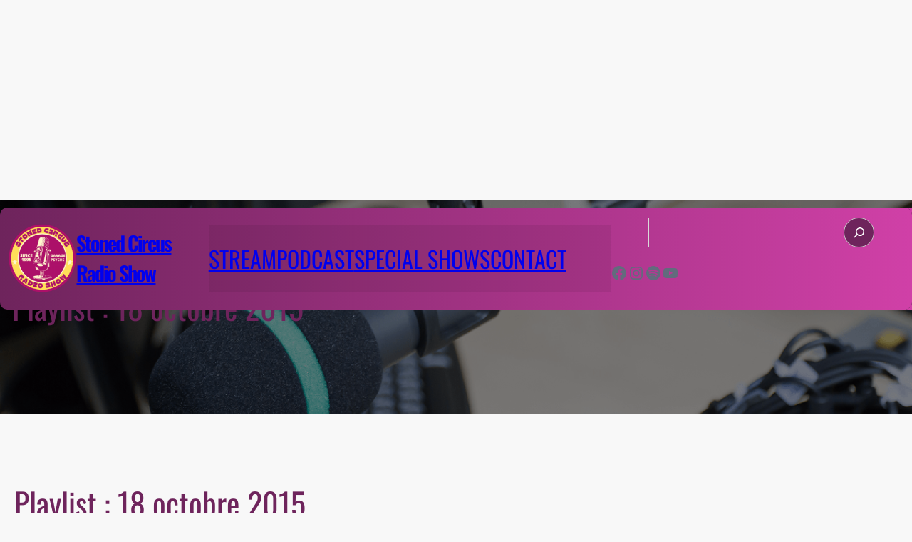

--- FILE ---
content_type: text/html; charset=UTF-8
request_url: https://stonedcircus.com/playlist-18-octobre-2015/
body_size: 35906
content:
<!DOCTYPE html>
<html lang="fr-FR">
<head>
	<meta charset="UTF-8" />
	<meta name="viewport" content="width=device-width, initial-scale=1" />
<meta name='robots' content='max-image-preview:large' />
<title>Playlist : 18 octobre 2015 &#8211; Stoned Circus Radio Show</title>
<link rel="alternate" type="application/rss+xml" title="Stoned Circus Radio Show &raquo; Flux" href="https://stonedcircus.com/feed/" />
<link rel="alternate" type="application/rss+xml" title="Stoned Circus Radio Show &raquo; Flux des commentaires" href="https://stonedcircus.com/comments/feed/" />
<link rel="alternate" title="oEmbed (JSON)" type="application/json+oembed" href="https://stonedcircus.com/wp-json/oembed/1.0/embed?url=https%3A%2F%2Fstonedcircus.com%2Fplaylist-18-octobre-2015%2F" />
<link rel="alternate" title="oEmbed (XML)" type="text/xml+oembed" href="https://stonedcircus.com/wp-json/oembed/1.0/embed?url=https%3A%2F%2Fstonedcircus.com%2Fplaylist-18-octobre-2015%2F&#038;format=xml" />
<style id='wp-img-auto-sizes-contain-inline-css'>
img:is([sizes=auto i],[sizes^="auto," i]){contain-intrinsic-size:3000px 1500px}
/*# sourceURL=wp-img-auto-sizes-contain-inline-css */
</style>

<style id='wp-block-site-logo-inline-css'>
.wp-block-site-logo{box-sizing:border-box;line-height:0}.wp-block-site-logo a{display:inline-block;line-height:0}.wp-block-site-logo.is-default-size img{height:auto;width:120px}.wp-block-site-logo img{height:auto;max-width:100%}.wp-block-site-logo a,.wp-block-site-logo img{border-radius:inherit}.wp-block-site-logo.aligncenter{margin-left:auto;margin-right:auto;text-align:center}:root :where(.wp-block-site-logo.is-style-rounded){border-radius:9999px}
/*# sourceURL=https://stonedcircus.com/wp-includes/blocks/site-logo/style.min.css */
</style>
<style id='wp-block-site-title-inline-css'>
.wp-block-site-title{box-sizing:border-box}.wp-block-site-title :where(a){color:inherit;font-family:inherit;font-size:inherit;font-style:inherit;font-weight:inherit;letter-spacing:inherit;line-height:inherit;text-decoration:inherit}
/*# sourceURL=https://stonedcircus.com/wp-includes/blocks/site-title/style.min.css */
</style>
<style id='wp-block-group-inline-css'>
.wp-block-group{box-sizing:border-box}:where(.wp-block-group.wp-block-group-is-layout-constrained){position:relative}
/*# sourceURL=https://stonedcircus.com/wp-includes/blocks/group/style.min.css */
</style>
<style id='wp-block-group-theme-inline-css'>
:where(.wp-block-group.has-background){padding:1.25em 2.375em}
/*# sourceURL=https://stonedcircus.com/wp-includes/blocks/group/theme.min.css */
</style>
<style id='wp-block-columns-inline-css'>
.wp-block-columns{box-sizing:border-box;display:flex;flex-wrap:wrap!important}@media (min-width:782px){.wp-block-columns{flex-wrap:nowrap!important}}.wp-block-columns{align-items:normal!important}.wp-block-columns.are-vertically-aligned-top{align-items:flex-start}.wp-block-columns.are-vertically-aligned-center{align-items:center}.wp-block-columns.are-vertically-aligned-bottom{align-items:flex-end}@media (max-width:781px){.wp-block-columns:not(.is-not-stacked-on-mobile)>.wp-block-column{flex-basis:100%!important}}@media (min-width:782px){.wp-block-columns:not(.is-not-stacked-on-mobile)>.wp-block-column{flex-basis:0;flex-grow:1}.wp-block-columns:not(.is-not-stacked-on-mobile)>.wp-block-column[style*=flex-basis]{flex-grow:0}}.wp-block-columns.is-not-stacked-on-mobile{flex-wrap:nowrap!important}.wp-block-columns.is-not-stacked-on-mobile>.wp-block-column{flex-basis:0;flex-grow:1}.wp-block-columns.is-not-stacked-on-mobile>.wp-block-column[style*=flex-basis]{flex-grow:0}:where(.wp-block-columns){margin-bottom:1.75em}:where(.wp-block-columns.has-background){padding:1.25em 2.375em}.wp-block-column{flex-grow:1;min-width:0;overflow-wrap:break-word;word-break:break-word}.wp-block-column.is-vertically-aligned-top{align-self:flex-start}.wp-block-column.is-vertically-aligned-center{align-self:center}.wp-block-column.is-vertically-aligned-bottom{align-self:flex-end}.wp-block-column.is-vertically-aligned-stretch{align-self:stretch}.wp-block-column.is-vertically-aligned-bottom,.wp-block-column.is-vertically-aligned-center,.wp-block-column.is-vertically-aligned-top{width:100%}
/*# sourceURL=https://stonedcircus.com/wp-includes/blocks/columns/style.min.css */
</style>
<style id='wp-block-heading-inline-css'>
h1:where(.wp-block-heading).has-background,h2:where(.wp-block-heading).has-background,h3:where(.wp-block-heading).has-background,h4:where(.wp-block-heading).has-background,h5:where(.wp-block-heading).has-background,h6:where(.wp-block-heading).has-background{padding:1.25em 2.375em}h1.has-text-align-left[style*=writing-mode]:where([style*=vertical-lr]),h1.has-text-align-right[style*=writing-mode]:where([style*=vertical-rl]),h2.has-text-align-left[style*=writing-mode]:where([style*=vertical-lr]),h2.has-text-align-right[style*=writing-mode]:where([style*=vertical-rl]),h3.has-text-align-left[style*=writing-mode]:where([style*=vertical-lr]),h3.has-text-align-right[style*=writing-mode]:where([style*=vertical-rl]),h4.has-text-align-left[style*=writing-mode]:where([style*=vertical-lr]),h4.has-text-align-right[style*=writing-mode]:where([style*=vertical-rl]),h5.has-text-align-left[style*=writing-mode]:where([style*=vertical-lr]),h5.has-text-align-right[style*=writing-mode]:where([style*=vertical-rl]),h6.has-text-align-left[style*=writing-mode]:where([style*=vertical-lr]),h6.has-text-align-right[style*=writing-mode]:where([style*=vertical-rl]){rotate:180deg}
/*# sourceURL=https://stonedcircus.com/wp-includes/blocks/heading/style.min.css */
</style>
<style id='wp-block-search-inline-css'>
.wp-block-search__button{margin-left:10px;word-break:normal}.wp-block-search__button.has-icon{line-height:0}.wp-block-search__button svg{height:1.25em;min-height:24px;min-width:24px;width:1.25em;fill:currentColor;vertical-align:text-bottom}:where(.wp-block-search__button){border:1px solid #ccc;padding:6px 10px}.wp-block-search__inside-wrapper{display:flex;flex:auto;flex-wrap:nowrap;max-width:100%}.wp-block-search__label{width:100%}.wp-block-search.wp-block-search__button-only .wp-block-search__button{box-sizing:border-box;display:flex;flex-shrink:0;justify-content:center;margin-left:0;max-width:100%}.wp-block-search.wp-block-search__button-only .wp-block-search__inside-wrapper{min-width:0!important;transition-property:width}.wp-block-search.wp-block-search__button-only .wp-block-search__input{flex-basis:100%;transition-duration:.3s}.wp-block-search.wp-block-search__button-only.wp-block-search__searchfield-hidden,.wp-block-search.wp-block-search__button-only.wp-block-search__searchfield-hidden .wp-block-search__inside-wrapper{overflow:hidden}.wp-block-search.wp-block-search__button-only.wp-block-search__searchfield-hidden .wp-block-search__input{border-left-width:0!important;border-right-width:0!important;flex-basis:0;flex-grow:0;margin:0;min-width:0!important;padding-left:0!important;padding-right:0!important;width:0!important}:where(.wp-block-search__input){appearance:none;border:1px solid #949494;flex-grow:1;font-family:inherit;font-size:inherit;font-style:inherit;font-weight:inherit;letter-spacing:inherit;line-height:inherit;margin-left:0;margin-right:0;min-width:3rem;padding:8px;text-decoration:unset!important;text-transform:inherit}:where(.wp-block-search__button-inside .wp-block-search__inside-wrapper){background-color:#fff;border:1px solid #949494;box-sizing:border-box;padding:4px}:where(.wp-block-search__button-inside .wp-block-search__inside-wrapper) .wp-block-search__input{border:none;border-radius:0;padding:0 4px}:where(.wp-block-search__button-inside .wp-block-search__inside-wrapper) .wp-block-search__input:focus{outline:none}:where(.wp-block-search__button-inside .wp-block-search__inside-wrapper) :where(.wp-block-search__button){padding:4px 8px}.wp-block-search.aligncenter .wp-block-search__inside-wrapper{margin:auto}.wp-block[data-align=right] .wp-block-search.wp-block-search__button-only .wp-block-search__inside-wrapper{float:right}
/*# sourceURL=https://stonedcircus.com/wp-includes/blocks/search/style.min.css */
</style>
<style id='wp-block-search-theme-inline-css'>
.wp-block-search .wp-block-search__label{font-weight:700}.wp-block-search__button{border:1px solid #ccc;padding:.375em .625em}
/*# sourceURL=https://stonedcircus.com/wp-includes/blocks/search/theme.min.css */
</style>
<style id='wp-block-social-links-inline-css'>
.wp-block-social-links{background:none;box-sizing:border-box;margin-left:0;padding-left:0;padding-right:0;text-indent:0}.wp-block-social-links .wp-social-link a,.wp-block-social-links .wp-social-link a:hover{border-bottom:0;box-shadow:none;text-decoration:none}.wp-block-social-links .wp-social-link svg{height:1em;width:1em}.wp-block-social-links .wp-social-link span:not(.screen-reader-text){font-size:.65em;margin-left:.5em;margin-right:.5em}.wp-block-social-links.has-small-icon-size{font-size:16px}.wp-block-social-links,.wp-block-social-links.has-normal-icon-size{font-size:24px}.wp-block-social-links.has-large-icon-size{font-size:36px}.wp-block-social-links.has-huge-icon-size{font-size:48px}.wp-block-social-links.aligncenter{display:flex;justify-content:center}.wp-block-social-links.alignright{justify-content:flex-end}.wp-block-social-link{border-radius:9999px;display:block}@media not (prefers-reduced-motion){.wp-block-social-link{transition:transform .1s ease}}.wp-block-social-link{height:auto}.wp-block-social-link a{align-items:center;display:flex;line-height:0}.wp-block-social-link:hover{transform:scale(1.1)}.wp-block-social-links .wp-block-social-link.wp-social-link{display:inline-block;margin:0;padding:0}.wp-block-social-links .wp-block-social-link.wp-social-link .wp-block-social-link-anchor,.wp-block-social-links .wp-block-social-link.wp-social-link .wp-block-social-link-anchor svg,.wp-block-social-links .wp-block-social-link.wp-social-link .wp-block-social-link-anchor:active,.wp-block-social-links .wp-block-social-link.wp-social-link .wp-block-social-link-anchor:hover,.wp-block-social-links .wp-block-social-link.wp-social-link .wp-block-social-link-anchor:visited{color:currentColor;fill:currentColor}:where(.wp-block-social-links:not(.is-style-logos-only)) .wp-social-link{background-color:#f0f0f0;color:#444}:where(.wp-block-social-links:not(.is-style-logos-only)) .wp-social-link-amazon{background-color:#f90;color:#fff}:where(.wp-block-social-links:not(.is-style-logos-only)) .wp-social-link-bandcamp{background-color:#1ea0c3;color:#fff}:where(.wp-block-social-links:not(.is-style-logos-only)) .wp-social-link-behance{background-color:#0757fe;color:#fff}:where(.wp-block-social-links:not(.is-style-logos-only)) .wp-social-link-bluesky{background-color:#0a7aff;color:#fff}:where(.wp-block-social-links:not(.is-style-logos-only)) .wp-social-link-codepen{background-color:#1e1f26;color:#fff}:where(.wp-block-social-links:not(.is-style-logos-only)) .wp-social-link-deviantart{background-color:#02e49b;color:#fff}:where(.wp-block-social-links:not(.is-style-logos-only)) .wp-social-link-discord{background-color:#5865f2;color:#fff}:where(.wp-block-social-links:not(.is-style-logos-only)) .wp-social-link-dribbble{background-color:#e94c89;color:#fff}:where(.wp-block-social-links:not(.is-style-logos-only)) .wp-social-link-dropbox{background-color:#4280ff;color:#fff}:where(.wp-block-social-links:not(.is-style-logos-only)) .wp-social-link-etsy{background-color:#f45800;color:#fff}:where(.wp-block-social-links:not(.is-style-logos-only)) .wp-social-link-facebook{background-color:#0866ff;color:#fff}:where(.wp-block-social-links:not(.is-style-logos-only)) .wp-social-link-fivehundredpx{background-color:#000;color:#fff}:where(.wp-block-social-links:not(.is-style-logos-only)) .wp-social-link-flickr{background-color:#0461dd;color:#fff}:where(.wp-block-social-links:not(.is-style-logos-only)) .wp-social-link-foursquare{background-color:#e65678;color:#fff}:where(.wp-block-social-links:not(.is-style-logos-only)) .wp-social-link-github{background-color:#24292d;color:#fff}:where(.wp-block-social-links:not(.is-style-logos-only)) .wp-social-link-goodreads{background-color:#eceadd;color:#382110}:where(.wp-block-social-links:not(.is-style-logos-only)) .wp-social-link-google{background-color:#ea4434;color:#fff}:where(.wp-block-social-links:not(.is-style-logos-only)) .wp-social-link-gravatar{background-color:#1d4fc4;color:#fff}:where(.wp-block-social-links:not(.is-style-logos-only)) .wp-social-link-instagram{background-color:#f00075;color:#fff}:where(.wp-block-social-links:not(.is-style-logos-only)) .wp-social-link-lastfm{background-color:#e21b24;color:#fff}:where(.wp-block-social-links:not(.is-style-logos-only)) .wp-social-link-linkedin{background-color:#0d66c2;color:#fff}:where(.wp-block-social-links:not(.is-style-logos-only)) .wp-social-link-mastodon{background-color:#3288d4;color:#fff}:where(.wp-block-social-links:not(.is-style-logos-only)) .wp-social-link-medium{background-color:#000;color:#fff}:where(.wp-block-social-links:not(.is-style-logos-only)) .wp-social-link-meetup{background-color:#f6405f;color:#fff}:where(.wp-block-social-links:not(.is-style-logos-only)) .wp-social-link-patreon{background-color:#000;color:#fff}:where(.wp-block-social-links:not(.is-style-logos-only)) .wp-social-link-pinterest{background-color:#e60122;color:#fff}:where(.wp-block-social-links:not(.is-style-logos-only)) .wp-social-link-pocket{background-color:#ef4155;color:#fff}:where(.wp-block-social-links:not(.is-style-logos-only)) .wp-social-link-reddit{background-color:#ff4500;color:#fff}:where(.wp-block-social-links:not(.is-style-logos-only)) .wp-social-link-skype{background-color:#0478d7;color:#fff}:where(.wp-block-social-links:not(.is-style-logos-only)) .wp-social-link-snapchat{background-color:#fefc00;color:#fff;stroke:#000}:where(.wp-block-social-links:not(.is-style-logos-only)) .wp-social-link-soundcloud{background-color:#ff5600;color:#fff}:where(.wp-block-social-links:not(.is-style-logos-only)) .wp-social-link-spotify{background-color:#1bd760;color:#fff}:where(.wp-block-social-links:not(.is-style-logos-only)) .wp-social-link-telegram{background-color:#2aabee;color:#fff}:where(.wp-block-social-links:not(.is-style-logos-only)) .wp-social-link-threads{background-color:#000;color:#fff}:where(.wp-block-social-links:not(.is-style-logos-only)) .wp-social-link-tiktok{background-color:#000;color:#fff}:where(.wp-block-social-links:not(.is-style-logos-only)) .wp-social-link-tumblr{background-color:#011835;color:#fff}:where(.wp-block-social-links:not(.is-style-logos-only)) .wp-social-link-twitch{background-color:#6440a4;color:#fff}:where(.wp-block-social-links:not(.is-style-logos-only)) .wp-social-link-twitter{background-color:#1da1f2;color:#fff}:where(.wp-block-social-links:not(.is-style-logos-only)) .wp-social-link-vimeo{background-color:#1eb7ea;color:#fff}:where(.wp-block-social-links:not(.is-style-logos-only)) .wp-social-link-vk{background-color:#4680c2;color:#fff}:where(.wp-block-social-links:not(.is-style-logos-only)) .wp-social-link-wordpress{background-color:#3499cd;color:#fff}:where(.wp-block-social-links:not(.is-style-logos-only)) .wp-social-link-whatsapp{background-color:#25d366;color:#fff}:where(.wp-block-social-links:not(.is-style-logos-only)) .wp-social-link-x{background-color:#000;color:#fff}:where(.wp-block-social-links:not(.is-style-logos-only)) .wp-social-link-yelp{background-color:#d32422;color:#fff}:where(.wp-block-social-links:not(.is-style-logos-only)) .wp-social-link-youtube{background-color:red;color:#fff}:where(.wp-block-social-links.is-style-logos-only) .wp-social-link{background:none}:where(.wp-block-social-links.is-style-logos-only) .wp-social-link svg{height:1.25em;width:1.25em}:where(.wp-block-social-links.is-style-logos-only) .wp-social-link-amazon{color:#f90}:where(.wp-block-social-links.is-style-logos-only) .wp-social-link-bandcamp{color:#1ea0c3}:where(.wp-block-social-links.is-style-logos-only) .wp-social-link-behance{color:#0757fe}:where(.wp-block-social-links.is-style-logos-only) .wp-social-link-bluesky{color:#0a7aff}:where(.wp-block-social-links.is-style-logos-only) .wp-social-link-codepen{color:#1e1f26}:where(.wp-block-social-links.is-style-logos-only) .wp-social-link-deviantart{color:#02e49b}:where(.wp-block-social-links.is-style-logos-only) .wp-social-link-discord{color:#5865f2}:where(.wp-block-social-links.is-style-logos-only) .wp-social-link-dribbble{color:#e94c89}:where(.wp-block-social-links.is-style-logos-only) .wp-social-link-dropbox{color:#4280ff}:where(.wp-block-social-links.is-style-logos-only) .wp-social-link-etsy{color:#f45800}:where(.wp-block-social-links.is-style-logos-only) .wp-social-link-facebook{color:#0866ff}:where(.wp-block-social-links.is-style-logos-only) .wp-social-link-fivehundredpx{color:#000}:where(.wp-block-social-links.is-style-logos-only) .wp-social-link-flickr{color:#0461dd}:where(.wp-block-social-links.is-style-logos-only) .wp-social-link-foursquare{color:#e65678}:where(.wp-block-social-links.is-style-logos-only) .wp-social-link-github{color:#24292d}:where(.wp-block-social-links.is-style-logos-only) .wp-social-link-goodreads{color:#382110}:where(.wp-block-social-links.is-style-logos-only) .wp-social-link-google{color:#ea4434}:where(.wp-block-social-links.is-style-logos-only) .wp-social-link-gravatar{color:#1d4fc4}:where(.wp-block-social-links.is-style-logos-only) .wp-social-link-instagram{color:#f00075}:where(.wp-block-social-links.is-style-logos-only) .wp-social-link-lastfm{color:#e21b24}:where(.wp-block-social-links.is-style-logos-only) .wp-social-link-linkedin{color:#0d66c2}:where(.wp-block-social-links.is-style-logos-only) .wp-social-link-mastodon{color:#3288d4}:where(.wp-block-social-links.is-style-logos-only) .wp-social-link-medium{color:#000}:where(.wp-block-social-links.is-style-logos-only) .wp-social-link-meetup{color:#f6405f}:where(.wp-block-social-links.is-style-logos-only) .wp-social-link-patreon{color:#000}:where(.wp-block-social-links.is-style-logos-only) .wp-social-link-pinterest{color:#e60122}:where(.wp-block-social-links.is-style-logos-only) .wp-social-link-pocket{color:#ef4155}:where(.wp-block-social-links.is-style-logos-only) .wp-social-link-reddit{color:#ff4500}:where(.wp-block-social-links.is-style-logos-only) .wp-social-link-skype{color:#0478d7}:where(.wp-block-social-links.is-style-logos-only) .wp-social-link-snapchat{color:#fff;stroke:#000}:where(.wp-block-social-links.is-style-logos-only) .wp-social-link-soundcloud{color:#ff5600}:where(.wp-block-social-links.is-style-logos-only) .wp-social-link-spotify{color:#1bd760}:where(.wp-block-social-links.is-style-logos-only) .wp-social-link-telegram{color:#2aabee}:where(.wp-block-social-links.is-style-logos-only) .wp-social-link-threads{color:#000}:where(.wp-block-social-links.is-style-logos-only) .wp-social-link-tiktok{color:#000}:where(.wp-block-social-links.is-style-logos-only) .wp-social-link-tumblr{color:#011835}:where(.wp-block-social-links.is-style-logos-only) .wp-social-link-twitch{color:#6440a4}:where(.wp-block-social-links.is-style-logos-only) .wp-social-link-twitter{color:#1da1f2}:where(.wp-block-social-links.is-style-logos-only) .wp-social-link-vimeo{color:#1eb7ea}:where(.wp-block-social-links.is-style-logos-only) .wp-social-link-vk{color:#4680c2}:where(.wp-block-social-links.is-style-logos-only) .wp-social-link-whatsapp{color:#25d366}:where(.wp-block-social-links.is-style-logos-only) .wp-social-link-wordpress{color:#3499cd}:where(.wp-block-social-links.is-style-logos-only) .wp-social-link-x{color:#000}:where(.wp-block-social-links.is-style-logos-only) .wp-social-link-yelp{color:#d32422}:where(.wp-block-social-links.is-style-logos-only) .wp-social-link-youtube{color:red}.wp-block-social-links.is-style-pill-shape .wp-social-link{width:auto}:root :where(.wp-block-social-links .wp-social-link a){padding:.25em}:root :where(.wp-block-social-links.is-style-logos-only .wp-social-link a){padding:0}:root :where(.wp-block-social-links.is-style-pill-shape .wp-social-link a){padding-left:.6666666667em;padding-right:.6666666667em}.wp-block-social-links:not(.has-icon-color):not(.has-icon-background-color) .wp-social-link-snapchat .wp-block-social-link-label{color:#000}
/*# sourceURL=https://stonedcircus.com/wp-includes/blocks/social-links/style.min.css */
</style>
<style id='wp-block-template-part-theme-inline-css'>
:root :where(.wp-block-template-part.has-background){margin-bottom:0;margin-top:0;padding:1.25em 2.375em}
/*# sourceURL=https://stonedcircus.com/wp-includes/blocks/template-part/theme.min.css */
</style>
<style id='wp-block-post-title-inline-css'>
.wp-block-post-title{box-sizing:border-box;word-break:break-word}.wp-block-post-title :where(a){display:inline-block;font-family:inherit;font-size:inherit;font-style:inherit;font-weight:inherit;letter-spacing:inherit;line-height:inherit;text-decoration:inherit}
/*# sourceURL=https://stonedcircus.com/wp-includes/blocks/post-title/style.min.css */
</style>
<link rel='stylesheet' id='wp-block-cover-css' href='https://stonedcircus.com/wp-includes/blocks/cover/style.min.css?ver=6.9' media='all' />
<style id='wp-block-post-content-inline-css'>
.wp-block-post-content{display:flow-root}
/*# sourceURL=https://stonedcircus.com/wp-includes/blocks/post-content/style.min.css */
</style>
<style id='wp-block-post-terms-inline-css'>
.wp-block-post-terms{box-sizing:border-box}.wp-block-post-terms .wp-block-post-terms__separator{white-space:pre-wrap}
/*# sourceURL=https://stonedcircus.com/wp-includes/blocks/post-terms/style.min.css */
</style>
<style id='wp-block-post-featured-image-inline-css'>
.wp-block-post-featured-image{margin-left:0;margin-right:0}.wp-block-post-featured-image a{display:block;height:100%}.wp-block-post-featured-image :where(img){box-sizing:border-box;height:auto;max-width:100%;vertical-align:bottom;width:100%}.wp-block-post-featured-image.alignfull img,.wp-block-post-featured-image.alignwide img{width:100%}.wp-block-post-featured-image .wp-block-post-featured-image__overlay.has-background-dim{background-color:#000;inset:0;position:absolute}.wp-block-post-featured-image{position:relative}.wp-block-post-featured-image .wp-block-post-featured-image__overlay.has-background-gradient{background-color:initial}.wp-block-post-featured-image .wp-block-post-featured-image__overlay.has-background-dim-0{opacity:0}.wp-block-post-featured-image .wp-block-post-featured-image__overlay.has-background-dim-10{opacity:.1}.wp-block-post-featured-image .wp-block-post-featured-image__overlay.has-background-dim-20{opacity:.2}.wp-block-post-featured-image .wp-block-post-featured-image__overlay.has-background-dim-30{opacity:.3}.wp-block-post-featured-image .wp-block-post-featured-image__overlay.has-background-dim-40{opacity:.4}.wp-block-post-featured-image .wp-block-post-featured-image__overlay.has-background-dim-50{opacity:.5}.wp-block-post-featured-image .wp-block-post-featured-image__overlay.has-background-dim-60{opacity:.6}.wp-block-post-featured-image .wp-block-post-featured-image__overlay.has-background-dim-70{opacity:.7}.wp-block-post-featured-image .wp-block-post-featured-image__overlay.has-background-dim-80{opacity:.8}.wp-block-post-featured-image .wp-block-post-featured-image__overlay.has-background-dim-90{opacity:.9}.wp-block-post-featured-image .wp-block-post-featured-image__overlay.has-background-dim-100{opacity:1}.wp-block-post-featured-image:where(.alignleft,.alignright){width:100%}
/*# sourceURL=https://stonedcircus.com/wp-includes/blocks/post-featured-image/style.min.css */
</style>
<style id='wp-block-paragraph-inline-css'>
.is-small-text{font-size:.875em}.is-regular-text{font-size:1em}.is-large-text{font-size:2.25em}.is-larger-text{font-size:3em}.has-drop-cap:not(:focus):first-letter{float:left;font-size:8.4em;font-style:normal;font-weight:100;line-height:.68;margin:.05em .1em 0 0;text-transform:uppercase}body.rtl .has-drop-cap:not(:focus):first-letter{float:none;margin-left:.1em}p.has-drop-cap.has-background{overflow:hidden}:root :where(p.has-background){padding:1.25em 2.375em}:where(p.has-text-color:not(.has-link-color)) a{color:inherit}p.has-text-align-left[style*="writing-mode:vertical-lr"],p.has-text-align-right[style*="writing-mode:vertical-rl"]{rotate:180deg}
/*# sourceURL=https://stonedcircus.com/wp-includes/blocks/paragraph/style.min.css */
</style>
<style id='wp-block-post-excerpt-inline-css'>
:where(.wp-block-post-excerpt){box-sizing:border-box;margin-bottom:var(--wp--style--block-gap);margin-top:var(--wp--style--block-gap)}.wp-block-post-excerpt__excerpt{margin-bottom:0;margin-top:0}.wp-block-post-excerpt__more-text{margin-bottom:0;margin-top:var(--wp--style--block-gap)}.wp-block-post-excerpt__more-link{display:inline-block}
/*# sourceURL=https://stonedcircus.com/wp-includes/blocks/post-excerpt/style.min.css */
</style>
<style id='wp-block-separator-inline-css'>
@charset "UTF-8";.wp-block-separator{border:none;border-top:2px solid}:root :where(.wp-block-separator.is-style-dots){height:auto;line-height:1;text-align:center}:root :where(.wp-block-separator.is-style-dots):before{color:currentColor;content:"···";font-family:serif;font-size:1.5em;letter-spacing:2em;padding-left:2em}.wp-block-separator.is-style-dots{background:none!important;border:none!important}
/*# sourceURL=https://stonedcircus.com/wp-includes/blocks/separator/style.min.css */
</style>
<style id='wp-block-separator-theme-inline-css'>
.wp-block-separator.has-css-opacity{opacity:.4}.wp-block-separator{border:none;border-bottom:2px solid;margin-left:auto;margin-right:auto}.wp-block-separator.has-alpha-channel-opacity{opacity:1}.wp-block-separator:not(.is-style-wide):not(.is-style-dots){width:100px}.wp-block-separator.has-background:not(.is-style-dots){border-bottom:none;height:1px}.wp-block-separator.has-background:not(.is-style-wide):not(.is-style-dots){height:2px}
/*# sourceURL=https://stonedcircus.com/wp-includes/blocks/separator/theme.min.css */
</style>
<style id='wp-block-read-more-inline-css'>
.wp-block-read-more{display:block;width:fit-content}.wp-block-read-more:where(:not([style*=text-decoration])){text-decoration:none}.wp-block-read-more:where(:not([style*=text-decoration])):active,.wp-block-read-more:where(:not([style*=text-decoration])):focus{text-decoration:none}
/*# sourceURL=https://stonedcircus.com/wp-includes/blocks/read-more/style.min.css */
</style>
<style id='wp-block-post-template-inline-css'>
.wp-block-post-template{box-sizing:border-box;list-style:none;margin-bottom:0;margin-top:0;max-width:100%;padding:0}.wp-block-post-template.is-flex-container{display:flex;flex-direction:row;flex-wrap:wrap;gap:1.25em}.wp-block-post-template.is-flex-container>li{margin:0;width:100%}@media (min-width:600px){.wp-block-post-template.is-flex-container.is-flex-container.columns-2>li{width:calc(50% - .625em)}.wp-block-post-template.is-flex-container.is-flex-container.columns-3>li{width:calc(33.33333% - .83333em)}.wp-block-post-template.is-flex-container.is-flex-container.columns-4>li{width:calc(25% - .9375em)}.wp-block-post-template.is-flex-container.is-flex-container.columns-5>li{width:calc(20% - 1em)}.wp-block-post-template.is-flex-container.is-flex-container.columns-6>li{width:calc(16.66667% - 1.04167em)}}@media (max-width:600px){.wp-block-post-template-is-layout-grid.wp-block-post-template-is-layout-grid.wp-block-post-template-is-layout-grid.wp-block-post-template-is-layout-grid{grid-template-columns:1fr}}.wp-block-post-template-is-layout-constrained>li>.alignright,.wp-block-post-template-is-layout-flow>li>.alignright{float:right;margin-inline-end:0;margin-inline-start:2em}.wp-block-post-template-is-layout-constrained>li>.alignleft,.wp-block-post-template-is-layout-flow>li>.alignleft{float:left;margin-inline-end:2em;margin-inline-start:0}.wp-block-post-template-is-layout-constrained>li>.aligncenter,.wp-block-post-template-is-layout-flow>li>.aligncenter{margin-inline-end:auto;margin-inline-start:auto}
/*# sourceURL=https://stonedcircus.com/wp-includes/blocks/post-template/style.min.css */
</style>
<style id='wp-block-post-date-inline-css'>
.wp-block-post-date{box-sizing:border-box}
/*# sourceURL=https://stonedcircus.com/wp-includes/blocks/post-date/style.min.css */
</style>
<style id='wp-block-categories-inline-css'>
.wp-block-categories{box-sizing:border-box}.wp-block-categories.alignleft{margin-right:2em}.wp-block-categories.alignright{margin-left:2em}.wp-block-categories.wp-block-categories-dropdown.aligncenter{text-align:center}.wp-block-categories .wp-block-categories__label{display:block;width:100%}
/*# sourceURL=https://stonedcircus.com/wp-includes/blocks/categories/style.min.css */
</style>
<style id='wp-emoji-styles-inline-css'>

	img.wp-smiley, img.emoji {
		display: inline !important;
		border: none !important;
		box-shadow: none !important;
		height: 1em !important;
		width: 1em !important;
		margin: 0 0.07em !important;
		vertical-align: -0.1em !important;
		background: none !important;
		padding: 0 !important;
	}
/*# sourceURL=wp-emoji-styles-inline-css */
</style>
<style id='wp-block-library-inline-css'>
:root{--wp-block-synced-color:#7a00df;--wp-block-synced-color--rgb:122,0,223;--wp-bound-block-color:var(--wp-block-synced-color);--wp-editor-canvas-background:#ddd;--wp-admin-theme-color:#007cba;--wp-admin-theme-color--rgb:0,124,186;--wp-admin-theme-color-darker-10:#006ba1;--wp-admin-theme-color-darker-10--rgb:0,107,160.5;--wp-admin-theme-color-darker-20:#005a87;--wp-admin-theme-color-darker-20--rgb:0,90,135;--wp-admin-border-width-focus:2px}@media (min-resolution:192dpi){:root{--wp-admin-border-width-focus:1.5px}}.wp-element-button{cursor:pointer}:root .has-very-light-gray-background-color{background-color:#eee}:root .has-very-dark-gray-background-color{background-color:#313131}:root .has-very-light-gray-color{color:#eee}:root .has-very-dark-gray-color{color:#313131}:root .has-vivid-green-cyan-to-vivid-cyan-blue-gradient-background{background:linear-gradient(135deg,#00d084,#0693e3)}:root .has-purple-crush-gradient-background{background:linear-gradient(135deg,#34e2e4,#4721fb 50%,#ab1dfe)}:root .has-hazy-dawn-gradient-background{background:linear-gradient(135deg,#faaca8,#dad0ec)}:root .has-subdued-olive-gradient-background{background:linear-gradient(135deg,#fafae1,#67a671)}:root .has-atomic-cream-gradient-background{background:linear-gradient(135deg,#fdd79a,#004a59)}:root .has-nightshade-gradient-background{background:linear-gradient(135deg,#330968,#31cdcf)}:root .has-midnight-gradient-background{background:linear-gradient(135deg,#020381,#2874fc)}:root{--wp--preset--font-size--normal:16px;--wp--preset--font-size--huge:42px}.has-regular-font-size{font-size:1em}.has-larger-font-size{font-size:2.625em}.has-normal-font-size{font-size:var(--wp--preset--font-size--normal)}.has-huge-font-size{font-size:var(--wp--preset--font-size--huge)}.has-text-align-center{text-align:center}.has-text-align-left{text-align:left}.has-text-align-right{text-align:right}.has-fit-text{white-space:nowrap!important}#end-resizable-editor-section{display:none}.aligncenter{clear:both}.items-justified-left{justify-content:flex-start}.items-justified-center{justify-content:center}.items-justified-right{justify-content:flex-end}.items-justified-space-between{justify-content:space-between}.screen-reader-text{border:0;clip-path:inset(50%);height:1px;margin:-1px;overflow:hidden;padding:0;position:absolute;width:1px;word-wrap:normal!important}.screen-reader-text:focus{background-color:#ddd;clip-path:none;color:#444;display:block;font-size:1em;height:auto;left:5px;line-height:normal;padding:15px 23px 14px;text-decoration:none;top:5px;width:auto;z-index:100000}html :where(.has-border-color){border-style:solid}html :where([style*=border-top-color]){border-top-style:solid}html :where([style*=border-right-color]){border-right-style:solid}html :where([style*=border-bottom-color]){border-bottom-style:solid}html :where([style*=border-left-color]){border-left-style:solid}html :where([style*=border-width]){border-style:solid}html :where([style*=border-top-width]){border-top-style:solid}html :where([style*=border-right-width]){border-right-style:solid}html :where([style*=border-bottom-width]){border-bottom-style:solid}html :where([style*=border-left-width]){border-left-style:solid}html :where(img[class*=wp-image-]){height:auto;max-width:100%}:where(figure){margin:0 0 1em}html :where(.is-position-sticky){--wp-admin--admin-bar--position-offset:var(--wp-admin--admin-bar--height,0px)}@media screen and (max-width:600px){html :where(.is-position-sticky){--wp-admin--admin-bar--position-offset:0px}}
/*# sourceURL=/wp-includes/css/dist/block-library/common.min.css */
</style>
<style id='global-styles-inline-css'>
:root{--wp--preset--aspect-ratio--square: 1;--wp--preset--aspect-ratio--4-3: 4/3;--wp--preset--aspect-ratio--3-4: 3/4;--wp--preset--aspect-ratio--3-2: 3/2;--wp--preset--aspect-ratio--2-3: 2/3;--wp--preset--aspect-ratio--16-9: 16/9;--wp--preset--aspect-ratio--9-16: 9/16;--wp--preset--color--black: #000000;--wp--preset--color--cyan-bluish-gray: #abb8c3;--wp--preset--color--white: #ffffff;--wp--preset--color--pale-pink: #f78da7;--wp--preset--color--vivid-red: #cf2e2e;--wp--preset--color--luminous-vivid-orange: #ff6900;--wp--preset--color--luminous-vivid-amber: #fdb900;--wp--preset--color--light-green-cyan: #7bdcb5;--wp--preset--color--vivid-green-cyan: #00d084;--wp--preset--color--pale-cyan-blue: #8ed1fc;--wp--preset--color--vivid-cyan-blue: #0693e3;--wp--preset--color--vivid-purple: #9b51e0;--wp--preset--color--base: #F8F8F8;--wp--preset--color--primary: #6E245C;--wp--preset--color--secondary: #D040A7;--wp--preset--color--ternary: #FA8866;--wp--preset--color--primary-light: #FFEBF9;--wp--preset--color--heading: #000000;--wp--preset--color--body-text: #626B7D;--wp--preset--color--section-bg: #f8f8f8;--wp--preset--color--background: #ffffff;--wp--preset--color--foreground: #000000;--wp--preset--color--border-color: #D9D9D9;--wp--preset--color--sidebar-shadow-color: #00000012;--wp--preset--gradient--vivid-cyan-blue-to-vivid-purple: linear-gradient(135deg,rgb(6,147,227) 0%,rgb(155,81,224) 100%);--wp--preset--gradient--light-green-cyan-to-vivid-green-cyan: linear-gradient(135deg,rgb(122,220,180) 0%,rgb(0,208,130) 100%);--wp--preset--gradient--luminous-vivid-amber-to-luminous-vivid-orange: linear-gradient(135deg,rgb(252,185,0) 0%,rgb(255,105,0) 100%);--wp--preset--gradient--luminous-vivid-orange-to-vivid-red: linear-gradient(135deg,rgb(255,105,0) 0%,rgb(207,46,46) 100%);--wp--preset--gradient--very-light-gray-to-cyan-bluish-gray: linear-gradient(135deg,rgb(238,238,238) 0%,rgb(169,184,195) 100%);--wp--preset--gradient--cool-to-warm-spectrum: linear-gradient(135deg,rgb(74,234,220) 0%,rgb(151,120,209) 20%,rgb(207,42,186) 40%,rgb(238,44,130) 60%,rgb(251,105,98) 80%,rgb(254,248,76) 100%);--wp--preset--gradient--blush-light-purple: linear-gradient(135deg,rgb(255,206,236) 0%,rgb(152,150,240) 100%);--wp--preset--gradient--blush-bordeaux: linear-gradient(135deg,rgb(254,205,165) 0%,rgb(254,45,45) 50%,rgb(107,0,62) 100%);--wp--preset--gradient--luminous-dusk: linear-gradient(135deg,rgb(255,203,112) 0%,rgb(199,81,192) 50%,rgb(65,88,208) 100%);--wp--preset--gradient--pale-ocean: linear-gradient(135deg,rgb(255,245,203) 0%,rgb(182,227,212) 50%,rgb(51,167,181) 100%);--wp--preset--gradient--electric-grass: linear-gradient(135deg,rgb(202,248,128) 0%,rgb(113,206,126) 100%);--wp--preset--gradient--midnight: linear-gradient(135deg,rgb(2,3,129) 0%,rgb(40,116,252) 100%);--wp--preset--gradient--vertical-heading-to-base: linear-gradient(to bottom,var(--wp--preset--color--heading) 0%,var(--wp--preset--color--base) 100%);--wp--preset--gradient--vertical-base-to-heading: linear-gradient(to bottom,var(--wp--preset--color--base) 0%,var(--wp--preset--color--heading) 100%);--wp--preset--gradient--diagonal-heading-to-base-left: linear-gradient(to bottom left,var(--wp--preset--color--heading) 50%,var(--wp--preset--color--base) 50%);--wp--preset--gradient--diagonal-heading-to-base-right: linear-gradient(to top right,var(--wp--preset--color--heading) 50%,var(--wp--preset--color--base) 50%);--wp--preset--gradient--diagonal-base-to-heading: linear-gradient(to bottom right,var(--wp--preset--color--base) 50%,var(--wp--preset--color--heading) 50%);--wp--preset--gradient--diagonal-heading-to-base: linear-gradient(to bottom right,var(--wp--preset--color--heading) 50%,var(--wp--preset--color--base) 50%);--wp--preset--gradient--vertical-heading-to-primary: linear-gradient(to bottom,var(--wp--preset--color--heading) 0%,var(--wp--preset--color--primary) 100%);--wp--preset--gradient--vertical-primary-to-heading: linear-gradient(to bottom,var(--wp--preset--color--primary) 0%,var(--wp--preset--color--heading) 100%);--wp--preset--gradient--diagonal-heading-to-primary-left: linear-gradient(to bottom left,var(--wp--preset--color--heading) 50%,var(--wp--preset--color--primary) 50%);--wp--preset--gradient--diagonal-heading-to-primary-right: linear-gradient(to top right,var(--wp--preset--color--heading) 50%,var(--wp--preset--color--primary) 50%);--wp--preset--gradient--diagonal-primary-to-heading: linear-gradient(to bottom right,var(--wp--preset--color--primary) 50%,var(--wp--preset--color--heading) 50%);--wp--preset--gradient--diagonal-heading-to-primary: linear-gradient(to bottom right,var(--wp--preset--color--heading) 50%,var(--wp--preset--color--primary) 50%);--wp--preset--gradient--vertical-primary-to-secondary: linear-gradient(to bottom,var(--wp--preset--color--primary) 0%,var(--wp--preset--color--secondary) 100%);--wp--preset--gradient--vertical-secondary-to-primary: linear-gradient(to bottom,var(--wp--preset--color--secondary) 0%,var(--wp--preset--color--primary) 100%);--wp--preset--gradient--diagonal-primary-to-secondary-left: linear-gradient(to bottom left,var(--wp--preset--color--primary) 50%,var(--wp--preset--color--secondary) 50%);--wp--preset--gradient--diagonal-primary-to-secondary-right: linear-gradient(to top right,var(--wp--preset--color--primary) 50%,var(--wp--preset--color--secondary) 50%);--wp--preset--gradient--diagonal-secondary-to-primary: linear-gradient(to bottom right,var(--wp--preset--color--secondary) 50%,var(--wp--preset--color--primary) 50%);--wp--preset--gradient--diagonal-primary-to-secondary: linear-gradient(to bottom right,var(--wp--preset--color--primary) 50%,var(--wp--preset--color--secondary) 50%);--wp--preset--gradient--primary-to-secondary: linear-gradient(90deg, var(--wp--preset--color--primary) 0%, var(--wp--preset--color--secondary) 100%);--wp--preset--gradient--image-overlay: linear-gradient(180deg, rgba(0, 0, 0, 0) 0%, #000000 100%);--wp--preset--font-size--small: 16px;--wp--preset--font-size--medium: 18px;--wp--preset--font-size--large: 26px;--wp--preset--font-size--x-large: 42px;--wp--preset--font-size--body-text: 17px;--wp--preset--font-size--extra-small: 14px;--wp--preset--font-size--regular: 22px;--wp--preset--font-size--extra-large: 32px;--wp--preset--font-size--big: clamp(1.875rem, 1.725rem + 0.75vw, 2.625rem);;--wp--preset--font-size--huge: clamp(40px, calc(2.25rem + ((1vw - 3.2px) * 2.375)), 74px);;--wp--preset--font-size--gigantic: clamp(42px, calc(2.625rem + ((1vw - 3.2px) * 2.75)), 86px);;--wp--preset--font-size--banner-title: clamp(2rem, 1.6rem + 2vw, 4rem);;--wp--preset--font-family--oswald: "Oswald", sans-serif;--wp--preset--spacing--20: 0.44rem;--wp--preset--spacing--30: 0.67rem;--wp--preset--spacing--40: 1rem;--wp--preset--spacing--50: 1.5rem;--wp--preset--spacing--60: 2.25rem;--wp--preset--spacing--70: 3.38rem;--wp--preset--spacing--80: 5.06rem;--wp--preset--shadow--natural: 6px 6px 9px rgba(0, 0, 0, 0.2);--wp--preset--shadow--deep: 12px 12px 50px rgba(0, 0, 0, 0.4);--wp--preset--shadow--sharp: 6px 6px 0px rgba(0, 0, 0, 0.2);--wp--preset--shadow--outlined: 6px 6px 0px -3px rgb(255, 255, 255), 6px 6px rgb(0, 0, 0);--wp--preset--shadow--crisp: 6px 6px 0px rgb(0, 0, 0);}:root { --wp--style--global--content-size: 999px;--wp--style--global--wide-size: 1170px; }:where(body) { margin: 0; }.wp-site-blocks { padding-top: var(--wp--style--root--padding-top); padding-bottom: var(--wp--style--root--padding-bottom); }.has-global-padding { padding-right: var(--wp--style--root--padding-right); padding-left: var(--wp--style--root--padding-left); }.has-global-padding > .alignfull { margin-right: calc(var(--wp--style--root--padding-right) * -1); margin-left: calc(var(--wp--style--root--padding-left) * -1); }.has-global-padding :where(:not(.alignfull.is-layout-flow) > .has-global-padding:not(.wp-block-block, .alignfull)) { padding-right: 0; padding-left: 0; }.has-global-padding :where(:not(.alignfull.is-layout-flow) > .has-global-padding:not(.wp-block-block, .alignfull)) > .alignfull { margin-left: 0; margin-right: 0; }.wp-site-blocks > .alignleft { float: left; margin-right: 2em; }.wp-site-blocks > .alignright { float: right; margin-left: 2em; }.wp-site-blocks > .aligncenter { justify-content: center; margin-left: auto; margin-right: auto; }:where(.wp-site-blocks) > * { margin-block-start: 24px; margin-block-end: 0; }:where(.wp-site-blocks) > :first-child { margin-block-start: 0; }:where(.wp-site-blocks) > :last-child { margin-block-end: 0; }:root { --wp--style--block-gap: 24px; }:root :where(.is-layout-flow) > :first-child{margin-block-start: 0;}:root :where(.is-layout-flow) > :last-child{margin-block-end: 0;}:root :where(.is-layout-flow) > *{margin-block-start: 24px;margin-block-end: 0;}:root :where(.is-layout-constrained) > :first-child{margin-block-start: 0;}:root :where(.is-layout-constrained) > :last-child{margin-block-end: 0;}:root :where(.is-layout-constrained) > *{margin-block-start: 24px;margin-block-end: 0;}:root :where(.is-layout-flex){gap: 24px;}:root :where(.is-layout-grid){gap: 24px;}.is-layout-flow > .alignleft{float: left;margin-inline-start: 0;margin-inline-end: 2em;}.is-layout-flow > .alignright{float: right;margin-inline-start: 2em;margin-inline-end: 0;}.is-layout-flow > .aligncenter{margin-left: auto !important;margin-right: auto !important;}.is-layout-constrained > .alignleft{float: left;margin-inline-start: 0;margin-inline-end: 2em;}.is-layout-constrained > .alignright{float: right;margin-inline-start: 2em;margin-inline-end: 0;}.is-layout-constrained > .aligncenter{margin-left: auto !important;margin-right: auto !important;}.is-layout-constrained > :where(:not(.alignleft):not(.alignright):not(.alignfull)){max-width: var(--wp--style--global--content-size);margin-left: auto !important;margin-right: auto !important;}.is-layout-constrained > .alignwide{max-width: var(--wp--style--global--wide-size);}body .is-layout-flex{display: flex;}.is-layout-flex{flex-wrap: wrap;align-items: center;}.is-layout-flex > :is(*, div){margin: 0;}body .is-layout-grid{display: grid;}.is-layout-grid > :is(*, div){margin: 0;}body{background-color: var(--wp--preset--color--base);color: var(--wp--preset--color--body-text);font-family: var(--wp--preset--font-family--oswald);font-size: var(--wp--preset--font-size--body-text);font-weight: 400;line-height: 1.5rem;margin-top: 0;margin-right: 0;margin-bottom: 0;margin-left: 0;--wp--style--root--padding-top: 0;--wp--style--root--padding-right: 0;--wp--style--root--padding-bottom: 0;--wp--style--root--padding-left: 0;}a:where(:not(.wp-element-button)){color: var(--wp--preset--color--body-text);text-decoration: underline;}:root :where(a:where(:not(.wp-element-button)):hover){color: var(--wp--preset--color--primary);}:root :where(a:where(:not(.wp-element-button)):focus){color: var(--wp--preset--color--primary);outline-style: dotted;outline-width: 1px;}h1, h2, h3, h4, h5, h6{color: var(--wp--preset--color--primary);font-family: var(--wp--preset--font-family--oswald);font-weight: 400;}h1{font-size: 50px;line-height: 1.5;}h2{font-size: 44px;line-height: 1.3;}h3{font-size: 28px;}h4{font-size: 25px;}h5{font-size: 22px;}h6{font-size: 18px;}:root :where(.wp-element-button, .wp-block-button__link){background-color: var(--wp--preset--color--primary);border-width: 0;color: var(--wp--preset--color--base);font-family: inherit;font-size: inherit;font-style: inherit;font-weight: inherit;letter-spacing: inherit;line-height: inherit;padding-top: calc(0.667em + 2px);padding-right: calc(1.333em + 2px);padding-bottom: calc(0.667em + 2px);padding-left: calc(1.333em + 2px);text-decoration: none;text-transform: inherit;}:root :where(.wp-element-button:hover, .wp-block-button__link:hover){background-color: var(--wp--preset--color--heading);color: var(--wp--preset--color--background);}:root :where(.wp-element-button:focus, .wp-block-button__link:focus){background-color: var(--wp--preset--color--heading);color: var(--wp--preset--color--background);}:root :where(.wp-element-caption, .wp-block-audio figcaption, .wp-block-embed figcaption, .wp-block-gallery figcaption, .wp-block-image figcaption, .wp-block-table figcaption, .wp-block-video figcaption){color: var(--wp--preset--color--luminous-vivid-amber);}.has-black-color{color: var(--wp--preset--color--black) !important;}.has-cyan-bluish-gray-color{color: var(--wp--preset--color--cyan-bluish-gray) !important;}.has-white-color{color: var(--wp--preset--color--white) !important;}.has-pale-pink-color{color: var(--wp--preset--color--pale-pink) !important;}.has-vivid-red-color{color: var(--wp--preset--color--vivid-red) !important;}.has-luminous-vivid-orange-color{color: var(--wp--preset--color--luminous-vivid-orange) !important;}.has-luminous-vivid-amber-color{color: var(--wp--preset--color--luminous-vivid-amber) !important;}.has-light-green-cyan-color{color: var(--wp--preset--color--light-green-cyan) !important;}.has-vivid-green-cyan-color{color: var(--wp--preset--color--vivid-green-cyan) !important;}.has-pale-cyan-blue-color{color: var(--wp--preset--color--pale-cyan-blue) !important;}.has-vivid-cyan-blue-color{color: var(--wp--preset--color--vivid-cyan-blue) !important;}.has-vivid-purple-color{color: var(--wp--preset--color--vivid-purple) !important;}.has-base-color{color: var(--wp--preset--color--base) !important;}.has-primary-color{color: var(--wp--preset--color--primary) !important;}.has-secondary-color{color: var(--wp--preset--color--secondary) !important;}.has-ternary-color{color: var(--wp--preset--color--ternary) !important;}.has-primary-light-color{color: var(--wp--preset--color--primary-light) !important;}.has-heading-color{color: var(--wp--preset--color--heading) !important;}.has-body-text-color{color: var(--wp--preset--color--body-text) !important;}.has-section-bg-color{color: var(--wp--preset--color--section-bg) !important;}.has-background-color{color: var(--wp--preset--color--background) !important;}.has-foreground-color{color: var(--wp--preset--color--foreground) !important;}.has-border-color-color{color: var(--wp--preset--color--border-color) !important;}.has-sidebar-shadow-color-color{color: var(--wp--preset--color--sidebar-shadow-color) !important;}.has-black-background-color{background-color: var(--wp--preset--color--black) !important;}.has-cyan-bluish-gray-background-color{background-color: var(--wp--preset--color--cyan-bluish-gray) !important;}.has-white-background-color{background-color: var(--wp--preset--color--white) !important;}.has-pale-pink-background-color{background-color: var(--wp--preset--color--pale-pink) !important;}.has-vivid-red-background-color{background-color: var(--wp--preset--color--vivid-red) !important;}.has-luminous-vivid-orange-background-color{background-color: var(--wp--preset--color--luminous-vivid-orange) !important;}.has-luminous-vivid-amber-background-color{background-color: var(--wp--preset--color--luminous-vivid-amber) !important;}.has-light-green-cyan-background-color{background-color: var(--wp--preset--color--light-green-cyan) !important;}.has-vivid-green-cyan-background-color{background-color: var(--wp--preset--color--vivid-green-cyan) !important;}.has-pale-cyan-blue-background-color{background-color: var(--wp--preset--color--pale-cyan-blue) !important;}.has-vivid-cyan-blue-background-color{background-color: var(--wp--preset--color--vivid-cyan-blue) !important;}.has-vivid-purple-background-color{background-color: var(--wp--preset--color--vivid-purple) !important;}.has-base-background-color{background-color: var(--wp--preset--color--base) !important;}.has-primary-background-color{background-color: var(--wp--preset--color--primary) !important;}.has-secondary-background-color{background-color: var(--wp--preset--color--secondary) !important;}.has-ternary-background-color{background-color: var(--wp--preset--color--ternary) !important;}.has-primary-light-background-color{background-color: var(--wp--preset--color--primary-light) !important;}.has-heading-background-color{background-color: var(--wp--preset--color--heading) !important;}.has-body-text-background-color{background-color: var(--wp--preset--color--body-text) !important;}.has-section-bg-background-color{background-color: var(--wp--preset--color--section-bg) !important;}.has-background-background-color{background-color: var(--wp--preset--color--background) !important;}.has-foreground-background-color{background-color: var(--wp--preset--color--foreground) !important;}.has-border-color-background-color{background-color: var(--wp--preset--color--border-color) !important;}.has-sidebar-shadow-color-background-color{background-color: var(--wp--preset--color--sidebar-shadow-color) !important;}.has-black-border-color{border-color: var(--wp--preset--color--black) !important;}.has-cyan-bluish-gray-border-color{border-color: var(--wp--preset--color--cyan-bluish-gray) !important;}.has-white-border-color{border-color: var(--wp--preset--color--white) !important;}.has-pale-pink-border-color{border-color: var(--wp--preset--color--pale-pink) !important;}.has-vivid-red-border-color{border-color: var(--wp--preset--color--vivid-red) !important;}.has-luminous-vivid-orange-border-color{border-color: var(--wp--preset--color--luminous-vivid-orange) !important;}.has-luminous-vivid-amber-border-color{border-color: var(--wp--preset--color--luminous-vivid-amber) !important;}.has-light-green-cyan-border-color{border-color: var(--wp--preset--color--light-green-cyan) !important;}.has-vivid-green-cyan-border-color{border-color: var(--wp--preset--color--vivid-green-cyan) !important;}.has-pale-cyan-blue-border-color{border-color: var(--wp--preset--color--pale-cyan-blue) !important;}.has-vivid-cyan-blue-border-color{border-color: var(--wp--preset--color--vivid-cyan-blue) !important;}.has-vivid-purple-border-color{border-color: var(--wp--preset--color--vivid-purple) !important;}.has-base-border-color{border-color: var(--wp--preset--color--base) !important;}.has-primary-border-color{border-color: var(--wp--preset--color--primary) !important;}.has-secondary-border-color{border-color: var(--wp--preset--color--secondary) !important;}.has-ternary-border-color{border-color: var(--wp--preset--color--ternary) !important;}.has-primary-light-border-color{border-color: var(--wp--preset--color--primary-light) !important;}.has-heading-border-color{border-color: var(--wp--preset--color--heading) !important;}.has-body-text-border-color{border-color: var(--wp--preset--color--body-text) !important;}.has-section-bg-border-color{border-color: var(--wp--preset--color--section-bg) !important;}.has-background-border-color{border-color: var(--wp--preset--color--background) !important;}.has-foreground-border-color{border-color: var(--wp--preset--color--foreground) !important;}.has-border-color-border-color{border-color: var(--wp--preset--color--border-color) !important;}.has-sidebar-shadow-color-border-color{border-color: var(--wp--preset--color--sidebar-shadow-color) !important;}.has-vivid-cyan-blue-to-vivid-purple-gradient-background{background: var(--wp--preset--gradient--vivid-cyan-blue-to-vivid-purple) !important;}.has-light-green-cyan-to-vivid-green-cyan-gradient-background{background: var(--wp--preset--gradient--light-green-cyan-to-vivid-green-cyan) !important;}.has-luminous-vivid-amber-to-luminous-vivid-orange-gradient-background{background: var(--wp--preset--gradient--luminous-vivid-amber-to-luminous-vivid-orange) !important;}.has-luminous-vivid-orange-to-vivid-red-gradient-background{background: var(--wp--preset--gradient--luminous-vivid-orange-to-vivid-red) !important;}.has-very-light-gray-to-cyan-bluish-gray-gradient-background{background: var(--wp--preset--gradient--very-light-gray-to-cyan-bluish-gray) !important;}.has-cool-to-warm-spectrum-gradient-background{background: var(--wp--preset--gradient--cool-to-warm-spectrum) !important;}.has-blush-light-purple-gradient-background{background: var(--wp--preset--gradient--blush-light-purple) !important;}.has-blush-bordeaux-gradient-background{background: var(--wp--preset--gradient--blush-bordeaux) !important;}.has-luminous-dusk-gradient-background{background: var(--wp--preset--gradient--luminous-dusk) !important;}.has-pale-ocean-gradient-background{background: var(--wp--preset--gradient--pale-ocean) !important;}.has-electric-grass-gradient-background{background: var(--wp--preset--gradient--electric-grass) !important;}.has-midnight-gradient-background{background: var(--wp--preset--gradient--midnight) !important;}.has-vertical-heading-to-base-gradient-background{background: var(--wp--preset--gradient--vertical-heading-to-base) !important;}.has-vertical-base-to-heading-gradient-background{background: var(--wp--preset--gradient--vertical-base-to-heading) !important;}.has-diagonal-heading-to-base-left-gradient-background{background: var(--wp--preset--gradient--diagonal-heading-to-base-left) !important;}.has-diagonal-heading-to-base-right-gradient-background{background: var(--wp--preset--gradient--diagonal-heading-to-base-right) !important;}.has-diagonal-base-to-heading-gradient-background{background: var(--wp--preset--gradient--diagonal-base-to-heading) !important;}.has-diagonal-heading-to-base-gradient-background{background: var(--wp--preset--gradient--diagonal-heading-to-base) !important;}.has-vertical-heading-to-primary-gradient-background{background: var(--wp--preset--gradient--vertical-heading-to-primary) !important;}.has-vertical-primary-to-heading-gradient-background{background: var(--wp--preset--gradient--vertical-primary-to-heading) !important;}.has-diagonal-heading-to-primary-left-gradient-background{background: var(--wp--preset--gradient--diagonal-heading-to-primary-left) !important;}.has-diagonal-heading-to-primary-right-gradient-background{background: var(--wp--preset--gradient--diagonal-heading-to-primary-right) !important;}.has-diagonal-primary-to-heading-gradient-background{background: var(--wp--preset--gradient--diagonal-primary-to-heading) !important;}.has-diagonal-heading-to-primary-gradient-background{background: var(--wp--preset--gradient--diagonal-heading-to-primary) !important;}.has-vertical-primary-to-secondary-gradient-background{background: var(--wp--preset--gradient--vertical-primary-to-secondary) !important;}.has-vertical-secondary-to-primary-gradient-background{background: var(--wp--preset--gradient--vertical-secondary-to-primary) !important;}.has-diagonal-primary-to-secondary-left-gradient-background{background: var(--wp--preset--gradient--diagonal-primary-to-secondary-left) !important;}.has-diagonal-primary-to-secondary-right-gradient-background{background: var(--wp--preset--gradient--diagonal-primary-to-secondary-right) !important;}.has-diagonal-secondary-to-primary-gradient-background{background: var(--wp--preset--gradient--diagonal-secondary-to-primary) !important;}.has-diagonal-primary-to-secondary-gradient-background{background: var(--wp--preset--gradient--diagonal-primary-to-secondary) !important;}.has-primary-to-secondary-gradient-background{background: var(--wp--preset--gradient--primary-to-secondary) !important;}.has-image-overlay-gradient-background{background: var(--wp--preset--gradient--image-overlay) !important;}.has-small-font-size{font-size: var(--wp--preset--font-size--small) !important;}.has-medium-font-size{font-size: var(--wp--preset--font-size--medium) !important;}.has-large-font-size{font-size: var(--wp--preset--font-size--large) !important;}.has-x-large-font-size{font-size: var(--wp--preset--font-size--x-large) !important;}.has-body-text-font-size{font-size: var(--wp--preset--font-size--body-text) !important;}.has-extra-small-font-size{font-size: var(--wp--preset--font-size--extra-small) !important;}.has-regular-font-size{font-size: var(--wp--preset--font-size--regular) !important;}.has-extra-large-font-size{font-size: var(--wp--preset--font-size--extra-large) !important;}.has-big-font-size{font-size: var(--wp--preset--font-size--big) !important;}.has-huge-font-size{font-size: var(--wp--preset--font-size--huge) !important;}.has-gigantic-font-size{font-size: var(--wp--preset--font-size--gigantic) !important;}.has-banner-title-font-size{font-size: var(--wp--preset--font-size--banner-title) !important;}.has-oswald-font-family{font-family: var(--wp--preset--font-family--oswald) !important;}
:root :where(.wp-block-site-title){font-size: clamp(1.875rem, 1.661rem + 1.071vw, 2.625rem);;font-weight: 700;line-height: 1.2;}
:root :where(.wp-block-site-title a:where(:not(.wp-element-button))){color: var(--wp--preset--color--white);;text-decoration: none;}
/*# sourceURL=global-styles-inline-css */
</style>
<style id='core-block-supports-inline-css'>
.wp-container-core-group-is-layout-6c531013{flex-wrap:nowrap;}.wp-container-core-columns-is-layout-28f84493{flex-wrap:nowrap;}.wp-elements-4f3b2b15d33f60afa56c1bcd3dffff7c a:where(:not(.wp-element-button)){color:var(--wp--preset--color--base);}.wp-elements-f066598e60ae3a7d3b4dd0df00fcd0cd a:where(:not(.wp-element-button)){color:var(--wp--preset--color--base);}.wp-elements-293edc5787a3cdf5ce006bd64bb4bffb a:where(:not(.wp-element-button)){color:var(--wp--preset--color--base);}.wp-elements-8727c2afbbc56fe330e4fd78ec5b9c98 a:where(:not(.wp-element-button)){color:var(--wp--preset--color--base);}.wp-container-core-group-is-layout-bc8e6f51{justify-content:flex-start;}.wp-container-core-columns-is-layout-54a84a6c{flex-wrap:nowrap;}.wp-container-core-group-is-layout-fc523319 > :where(:not(.alignleft):not(.alignright):not(.alignfull)){max-width:100%;margin-left:auto !important;margin-right:auto !important;}.wp-container-core-group-is-layout-fc523319 > .alignwide{max-width:100%;}.wp-container-core-group-is-layout-fc523319 .alignfull{max-width:none;}.wp-container-core-group-is-layout-fc523319 > .alignfull{margin-right:calc(0px * -1);margin-left:calc(0px * -1);}.wp-container-core-cover-is-layout-7a3688e9 > :where(:not(.alignleft):not(.alignright):not(.alignfull)){max-width:90%;margin-left:auto !important;margin-right:auto !important;}.wp-container-core-cover-is-layout-7a3688e9 > .alignwide{max-width:90%;}.wp-container-core-cover-is-layout-7a3688e9 .alignfull{max-width:none;}.wp-elements-a5ddb874cbffc5efa0d979d4fed7de6f a:where(:not(.wp-element-button)){color:var(--wp--preset--color--primary);}.wp-elements-1f6252433d88076686ab05de4ec3fc0d a:where(:not(.wp-element-button)){color:var(--wp--preset--color--heading);}.wp-elements-15d94d5437561281e35d7c2fc68abcd5 a:where(:not(.wp-element-button)){color:var(--wp--preset--color--primary);}.wp-container-core-group-is-layout-c0d5ccf6{flex-wrap:nowrap;gap:0;}.wp-container-core-post-template-is-layout-6d3fbd8f{grid-template-columns:repeat(3, minmax(0, 1fr));}.wp-container-core-group-is-layout-166cd0eb > .alignfull{margin-right:calc(8px * -1);margin-left:calc(8px * -1);}.wp-container-core-group-is-layout-c37c750b > .alignfull{margin-right:calc(20px * -1);margin-left:calc(20px * -1);}.wp-container-core-group-is-layout-d8f6f051 > .alignfull{margin-right:calc(8px * -1);margin-left:calc(8px * -1);}.wp-elements-074dde723ed261e66ad394140f86ef06 a:where(:not(.wp-element-button)){color:var(--wp--preset--color--primary);}.wp-container-core-social-links-is-layout-a89b3969{justify-content:center;}.wp-container-core-group-is-layout-c638e2b7 > .alignfull{margin-right:calc(20px * -1);margin-left:calc(20px * -1);}.wp-elements-edaa0e04309a512857523666486d21d7 a:where(:not(.wp-element-button)){color:var(--wp--preset--color--white);}.wp-elements-4f4f8848b82cf1e2563a8c6ce981d2f5 a:where(:not(.wp-element-button)){color:#ffffff73;}.wp-elements-e208760f9aca49e334e9e9f8f7a80f92 a:where(:not(.wp-element-button)){color:var(--wp--preset--color--white);}.wp-container-core-columns-is-layout-549b0c86{flex-wrap:nowrap;gap:var(--wp--preset--spacing--40) var(--wp--preset--spacing--30);}.wp-container-core-group-is-layout-b32c798f > :where(:not(.alignleft):not(.alignright):not(.alignfull)){max-width:80%;margin-left:auto !important;margin-right:auto !important;}.wp-container-core-group-is-layout-b32c798f > .alignwide{max-width:80%;}.wp-container-core-group-is-layout-b32c798f .alignfull{max-width:none;}.wp-container-core-group-is-layout-b32c798f > .alignfull{margin-right:calc(0px * -1);margin-left:calc(0px * -1);}
/*# sourceURL=core-block-supports-inline-css */
</style>
<style id='wp-block-template-skip-link-inline-css'>

		.skip-link.screen-reader-text {
			border: 0;
			clip-path: inset(50%);
			height: 1px;
			margin: -1px;
			overflow: hidden;
			padding: 0;
			position: absolute !important;
			width: 1px;
			word-wrap: normal !important;
		}

		.skip-link.screen-reader-text:focus {
			background-color: #eee;
			clip-path: none;
			color: #444;
			display: block;
			font-size: 1em;
			height: auto;
			left: 5px;
			line-height: normal;
			padding: 15px 23px 14px;
			text-decoration: none;
			top: 5px;
			width: auto;
			z-index: 100000;
		}
/*# sourceURL=wp-block-template-skip-link-inline-css */
</style>
<link rel='stylesheet' id='radio-shows-basic-style-css' href='https://stonedcircus.com/wp-content/themes/radio-shows/style.css?ver=6.9' media='all' />
<link rel='stylesheet' id='animate-css-css' href='https://stonedcircus.com/wp-content/themes/radio-shows/assets/css/animate.css?ver=6.9' media='all' />
<link rel='stylesheet' id='fontawesome-css' href='https://stonedcircus.com/wp-content/themes/radio-shows/assets/font-awesome/css/all.css?ver=6.7.0' media='all' />
<link rel='stylesheet' id='swiper-bundle-css-css' href='https://stonedcircus.com/wp-content/themes/radio-shows/assets/css/swiper-bundle.css?ver=2.5' media='all' />
<link rel='stylesheet' id='sib-front-css-css' href='https://stonedcircus.com/wp-content/plugins/mailin/css/mailin-front.css?ver=6.9' media='all' />
<script src="https://stonedcircus.com/wp-includes/js/jquery/jquery.min.js?ver=3.7.1" id="jquery-core-js"></script>
<script src="https://stonedcircus.com/wp-includes/js/jquery/jquery-migrate.min.js?ver=3.4.1" id="jquery-migrate-js"></script>
<script src="https://stonedcircus.com/wp-content/themes/radio-shows/assets/js/wow.js?ver=1" id="wow-js-js"></script>
<script id="sib-front-js-js-extra">
var sibErrMsg = {"invalidMail":"Veuillez entrer une adresse e-mail valide.","requiredField":"Veuillez compl\u00e9ter les champs obligatoires.","invalidDateFormat":"Veuillez entrer une date valide.","invalidSMSFormat":"Veuillez entrer une num\u00e9ro de t\u00e9l\u00e9phone valide."};
var ajax_sib_front_object = {"ajax_url":"https://stonedcircus.com/wp-admin/admin-ajax.php","ajax_nonce":"1e9045f34d","flag_url":"https://stonedcircus.com/wp-content/plugins/mailin/img/flags/"};
//# sourceURL=sib-front-js-js-extra
</script>
<script src="https://stonedcircus.com/wp-content/plugins/mailin/js/mailin-front.js?ver=1769944000" id="sib-front-js-js"></script>
<link rel="https://api.w.org/" href="https://stonedcircus.com/wp-json/" /><link rel="alternate" title="JSON" type="application/json" href="https://stonedcircus.com/wp-json/wp/v2/posts/107" /><link rel="EditURI" type="application/rsd+xml" title="RSD" href="https://stonedcircus.com/xmlrpc.php?rsd" />
<meta name="generator" content="WordPress 6.9" />
<link rel="canonical" href="https://stonedcircus.com/playlist-18-octobre-2015/" />
<link rel='shortlink' href='https://stonedcircus.com/?p=107' />
<script async src="https://pagead2.googlesyndication.com/pagead/js/adsbygoogle.js?client=ca-pub-8487301638934686"
     crossorigin="anonymous"></script><!-- Analytics by WP Statistics - https://wp-statistics.com -->
<script type="text/javascript" src="https://cdn.by.wonderpush.com/sdk/1.1/wonderpush-loader.min.js" async></script>
<script type="text/javascript">
  window.WonderPush = window.WonderPush || [];
  window.WonderPush.push(['init', {"customDomain":"https:\/\/stonedcircus.com\/wp-content\/plugins\/mailin\/","serviceWorkerUrl":"wonderpush-worker-loader.min.js?webKey=32cf479e209cf9066ccbedd88f960d808c97619a6f057de5696301960632e4ab","frameUrl":"wonderpush.min.html","webKey":"32cf479e209cf9066ccbedd88f960d808c97619a6f057de5696301960632e4ab"}]);
</script><style class='wp-fonts-local'>
@font-face{font-family:Oswald;font-style:normal;font-weight:200 700;font-display:fallback;src:url('https://stonedcircus.com/wp-content/themes/radio-shows/assets/fonts/oswald/Oswald-VariableFont_wght.ttf') format('truetype');font-stretch:normal;}
</style>
<link rel="icon" href="https://stonedcircus.com/wp-content/uploads/2022/06/cropped-STONED-CIRCUS-LOGO2-1-32x32.png" sizes="32x32" />
<link rel="icon" href="https://stonedcircus.com/wp-content/uploads/2022/06/cropped-STONED-CIRCUS-LOGO2-1-192x192.png" sizes="192x192" />
<link rel="apple-touch-icon" href="https://stonedcircus.com/wp-content/uploads/2022/06/cropped-STONED-CIRCUS-LOGO2-1-180x180.png" />
<meta name="msapplication-TileImage" content="https://stonedcircus.com/wp-content/uploads/2022/06/cropped-STONED-CIRCUS-LOGO2-1-270x270.png" />
</head>

<body class="wp-singular post-template-default single single-post postid-107 single-format-standard wp-custom-logo wp-embed-responsive wp-theme-radio-shows">
<center>
<script async src="https://pagead2.googlesyndication.com/pagead/js/adsbygoogle.js?client=ca-pub-8487301638934686"
     crossorigin="anonymous"></script>
<!-- Bloc horizontal HEADER -->
<ins class="adsbygoogle"
     style="display:block"
     data-ad-client="ca-pub-8487301638934686"
     data-ad-slot="5069608557"
     data-ad-format="auto"
     data-full-width-responsive="true"></ins>
<script>
     (adsbygoogle = window.adsbygoogle || []).push({});
</script>
	</center>

<div class="wp-site-blocks"><header class="wp-block-template-part">
<div class="wp-block-group menu-header has-global-padding is-layout-constrained wp-container-core-group-is-layout-fc523319 wp-block-group-is-layout-constrained" style="padding-top:var(--wp--preset--spacing--30);padding-right:0px;padding-bottom:0;padding-left:0px">
<div class="wp-block-columns menu-header-inner has-primary-to-secondary-gradient-background has-background is-layout-flex wp-container-core-columns-is-layout-54a84a6c wp-block-columns-is-layout-flex" style="border-radius:10px;padding-top:var(--wp--preset--spacing--30);padding-right:0px;padding-bottom:var(--wp--preset--spacing--30);padding-left:var(--wp--preset--spacing--30)">
<div class="wp-block-column is-vertically-aligned-center logo-block is-layout-flow wp-block-column-is-layout-flow" style="flex-basis:22.22%">
<div class="wp-block-columns is-layout-flex wp-container-core-columns-is-layout-28f84493 wp-block-columns-is-layout-flex">
<div class="wp-block-column is-layout-flow wp-block-column-is-layout-flow" style="flex-basis:100%">
<div class="wp-block-group is-nowrap is-layout-flex wp-container-core-group-is-layout-6c531013 wp-block-group-is-layout-flex"><div class="wp-block-site-logo"><a href="https://stonedcircus.com/" class="custom-logo-link" rel="home"><img width="130" height="130" src="https://stonedcircus.com/wp-content/uploads/2022/06/cropped-STONED-CIRCUS-LOGO2.png" class="custom-logo" alt="STONED CIRCUS RADIO SHOW" decoding="async" srcset="https://stonedcircus.com/wp-content/uploads/2022/06/cropped-STONED-CIRCUS-LOGO2.png 250w, https://stonedcircus.com/wp-content/uploads/2022/06/cropped-STONED-CIRCUS-LOGO2-150x150.png 150w, https://stonedcircus.com/wp-content/uploads/2022/06/cropped-STONED-CIRCUS-LOGO2-100x100.png 100w" sizes="(max-width: 130px) 100vw, 130px" /></a></div>

<h1 style="font-size:28px;font-style:normal;font-weight:700;letter-spacing:-2px;" class="wp-block-site-title"><a href="https://stonedcircus.com" target="_self" rel="home">Stoned Circus Radio Show</a></h1></div>
</div>
</div>
</div>



<div class="wp-block-column is-vertically-aligned-center menu-block is-layout-flow wp-block-column-is-layout-flow" style="flex-basis:44.45%">
<div class="wp-block-group has-sidebar-shadow-color-background-color has-background is-content-justification-left is-layout-flex wp-container-core-group-is-layout-bc8e6f51 wp-block-group-is-layout-flex">
<h2 class="wp-block-heading has-base-color has-text-color has-link-color wp-elements-4f3b2b15d33f60afa56c1bcd3dffff7c" style="font-size:32px"><a href="#stream">STREAM</a></h2>



<h2 class="wp-block-heading has-base-color has-text-color has-link-color has-extra-large-font-size wp-elements-f066598e60ae3a7d3b4dd0df00fcd0cd"><a href="https://stonedcircus.com/podcast/" data-type="page" data-id="1122">PODCAST</a></h2>



<h2 class="wp-block-heading has-base-color has-text-color has-link-color has-extra-large-font-size wp-elements-293edc5787a3cdf5ce006bd64bb4bffb"><a href="/category/emission-speciale/">SPECIAL SHOWS</a></h2>



<h2 class="wp-block-heading has-base-color has-text-color has-link-color has-extra-large-font-size wp-elements-8727c2afbbc56fe330e4fd78ec5b9c98"><a href="#contact">CONTACT</a></h2>
</div>
</div>



<div class="wp-block-column is-vertically-aligned-center is-layout-flow wp-block-column-is-layout-flow" style="flex-basis:33.33%"><form role="search" method="get" action="https://stonedcircus.com/" class="wp-block-search__button-inside wp-block-search__icon-button aligncenter wp-block-search"    ><label class="wp-block-search__label screen-reader-text" for="wp-block-search__input-1" >Rechercher</label><div class="wp-block-search__inside-wrapper"  style="width: 75%"><input class="wp-block-search__input" id="wp-block-search__input-1" placeholder="" value="" type="search" name="s" required /><button aria-label="Rechercher" class="wp-block-search__button has-text-color has-background-color has-icon wp-element-button" type="submit" ><svg class="search-icon" viewBox="0 0 24 24" width="24" height="24">
					<path d="M13 5c-3.3 0-6 2.7-6 6 0 1.4.5 2.7 1.3 3.7l-3.8 3.8 1.1 1.1 3.8-3.8c1 .8 2.3 1.3 3.7 1.3 3.3 0 6-2.7 6-6S16.3 5 13 5zm0 10.5c-2.5 0-4.5-2-4.5-4.5s2-4.5 4.5-4.5 4.5 2 4.5 4.5-2 4.5-4.5 4.5z"></path>
				</svg></button></div></form>


<ul class="wp-block-social-links is-style-logos-only is-layout-flex wp-block-social-links-is-layout-flex"><li class="wp-social-link wp-social-link-facebook  wp-block-social-link"><a rel="noopener nofollow" target="_blank" href="https://www.facebook.com/StonedCircus/" class="wp-block-social-link-anchor"><svg width="24" height="24" viewBox="0 0 24 24" version="1.1" xmlns="http://www.w3.org/2000/svg" aria-hidden="true" focusable="false"><path d="M12 2C6.5 2 2 6.5 2 12c0 5 3.7 9.1 8.4 9.9v-7H7.9V12h2.5V9.8c0-2.5 1.5-3.9 3.8-3.9 1.1 0 2.2.2 2.2.2v2.5h-1.3c-1.2 0-1.6.8-1.6 1.6V12h2.8l-.4 2.9h-2.3v7C18.3 21.1 22 17 22 12c0-5.5-4.5-10-10-10z"></path></svg><span class="wp-block-social-link-label screen-reader-text">Facebook</span></a></li>

<li class="wp-social-link wp-social-link-instagram  wp-block-social-link"><a rel="noopener nofollow" target="_blank" href="https://www.instagram.com/stephanestonedcircus" class="wp-block-social-link-anchor"><svg width="24" height="24" viewBox="0 0 24 24" version="1.1" xmlns="http://www.w3.org/2000/svg" aria-hidden="true" focusable="false"><path d="M12,4.622c2.403,0,2.688,0.009,3.637,0.052c0.877,0.04,1.354,0.187,1.671,0.31c0.42,0.163,0.72,0.358,1.035,0.673 c0.315,0.315,0.51,0.615,0.673,1.035c0.123,0.317,0.27,0.794,0.31,1.671c0.043,0.949,0.052,1.234,0.052,3.637 s-0.009,2.688-0.052,3.637c-0.04,0.877-0.187,1.354-0.31,1.671c-0.163,0.42-0.358,0.72-0.673,1.035 c-0.315,0.315-0.615,0.51-1.035,0.673c-0.317,0.123-0.794,0.27-1.671,0.31c-0.949,0.043-1.233,0.052-3.637,0.052 s-2.688-0.009-3.637-0.052c-0.877-0.04-1.354-0.187-1.671-0.31c-0.42-0.163-0.72-0.358-1.035-0.673 c-0.315-0.315-0.51-0.615-0.673-1.035c-0.123-0.317-0.27-0.794-0.31-1.671C4.631,14.688,4.622,14.403,4.622,12 s0.009-2.688,0.052-3.637c0.04-0.877,0.187-1.354,0.31-1.671c0.163-0.42,0.358-0.72,0.673-1.035 c0.315-0.315,0.615-0.51,1.035-0.673c0.317-0.123,0.794-0.27,1.671-0.31C9.312,4.631,9.597,4.622,12,4.622 M12,3 C9.556,3,9.249,3.01,8.289,3.054C7.331,3.098,6.677,3.25,6.105,3.472C5.513,3.702,5.011,4.01,4.511,4.511 c-0.5,0.5-0.808,1.002-1.038,1.594C3.25,6.677,3.098,7.331,3.054,8.289C3.01,9.249,3,9.556,3,12c0,2.444,0.01,2.751,0.054,3.711 c0.044,0.958,0.196,1.612,0.418,2.185c0.23,0.592,0.538,1.094,1.038,1.594c0.5,0.5,1.002,0.808,1.594,1.038 c0.572,0.222,1.227,0.375,2.185,0.418C9.249,20.99,9.556,21,12,21s2.751-0.01,3.711-0.054c0.958-0.044,1.612-0.196,2.185-0.418 c0.592-0.23,1.094-0.538,1.594-1.038c0.5-0.5,0.808-1.002,1.038-1.594c0.222-0.572,0.375-1.227,0.418-2.185 C20.99,14.751,21,14.444,21,12s-0.01-2.751-0.054-3.711c-0.044-0.958-0.196-1.612-0.418-2.185c-0.23-0.592-0.538-1.094-1.038-1.594 c-0.5-0.5-1.002-0.808-1.594-1.038c-0.572-0.222-1.227-0.375-2.185-0.418C14.751,3.01,14.444,3,12,3L12,3z M12,7.378 c-2.552,0-4.622,2.069-4.622,4.622S9.448,16.622,12,16.622s4.622-2.069,4.622-4.622S14.552,7.378,12,7.378z M12,15 c-1.657,0-3-1.343-3-3s1.343-3,3-3s3,1.343,3,3S13.657,15,12,15z M16.804,6.116c-0.596,0-1.08,0.484-1.08,1.08 s0.484,1.08,1.08,1.08c0.596,0,1.08-0.484,1.08-1.08S17.401,6.116,16.804,6.116z"></path></svg><span class="wp-block-social-link-label screen-reader-text">Instagram</span></a></li>

<li class="wp-social-link wp-social-link-spotify  wp-block-social-link"><a rel="noopener nofollow" target="_blank" href="https://open.spotify.com/show/6RHfkR6cY4KCsHzRS3CwdU" class="wp-block-social-link-anchor"><svg width="24" height="24" viewBox="0 0 24 24" version="1.1" xmlns="http://www.w3.org/2000/svg" aria-hidden="true" focusable="false"><path d="M12,2C6.477,2,2,6.477,2,12c0,5.523,4.477,10,10,10c5.523,0,10-4.477,10-10C22,6.477,17.523,2,12,2 M16.586,16.424 c-0.18,0.295-0.563,0.387-0.857,0.207c-2.348-1.435-5.304-1.76-8.785-0.964c-0.335,0.077-0.67-0.133-0.746-0.469 c-0.077-0.335,0.132-0.67,0.469-0.746c3.809-0.871,7.077-0.496,9.713,1.115C16.673,15.746,16.766,16.13,16.586,16.424 M17.81,13.7 c-0.226,0.367-0.706,0.482-1.072,0.257c-2.687-1.652-6.785-2.131-9.965-1.166C6.36,12.917,5.925,12.684,5.8,12.273 C5.675,11.86,5.908,11.425,6.32,11.3c3.632-1.102,8.147-0.568,11.234,1.328C17.92,12.854,18.035,13.335,17.81,13.7 M17.915,10.865 c-3.223-1.914-8.54-2.09-11.618-1.156C5.804,9.859,5.281,9.58,5.131,9.086C4.982,8.591,5.26,8.069,5.755,7.919 c3.532-1.072,9.404-0.865,13.115,1.338c0.445,0.264,0.59,0.838,0.327,1.282C18.933,10.983,18.359,11.129,17.915,10.865"></path></svg><span class="wp-block-social-link-label screen-reader-text">Spotify</span></a></li>

<li class="wp-social-link wp-social-link-youtube  wp-block-social-link"><a rel="noopener nofollow" target="_blank" href="https://www.youtube.com/playlist?list=PL7DqMpdZI5jeO4MT1XuDqvGXg9D9Nl2vh" class="wp-block-social-link-anchor"><svg width="24" height="24" viewBox="0 0 24 24" version="1.1" xmlns="http://www.w3.org/2000/svg" aria-hidden="true" focusable="false"><path d="M21.8,8.001c0,0-0.195-1.378-0.795-1.985c-0.76-0.797-1.613-0.801-2.004-0.847c-2.799-0.202-6.997-0.202-6.997-0.202 h-0.009c0,0-4.198,0-6.997,0.202C4.608,5.216,3.756,5.22,2.995,6.016C2.395,6.623,2.2,8.001,2.2,8.001S2,9.62,2,11.238v1.517 c0,1.618,0.2,3.237,0.2,3.237s0.195,1.378,0.795,1.985c0.761,0.797,1.76,0.771,2.205,0.855c1.6,0.153,6.8,0.201,6.8,0.201 s4.203-0.006,7.001-0.209c0.391-0.047,1.243-0.051,2.004-0.847c0.6-0.607,0.795-1.985,0.795-1.985s0.2-1.618,0.2-3.237v-1.517 C22,9.62,21.8,8.001,21.8,8.001z M9.935,14.594l-0.001-5.62l5.404,2.82L9.935,14.594z"></path></svg><span class="wp-block-social-link-label screen-reader-text">YouTube</span></a></li></ul>
</div>
</div>
</div>
</header>


<div class="wp-block-group is-layout-flow wp-block-group-is-layout-flow" style="margin-top:0px;margin-bottom:0px">
<div class="wp-block-cover inner-cover-img" style="min-height:300px;aspect-ratio:unset;"><img class="wp-block-cover__image-background wp-image-6" alt="" src="https://stonedcircus.com/wp-content/themes/radio-shows/images/inner-banner.png" data-object-fit="cover"/><span aria-hidden="true" class="wp-block-cover__background has-background-dim"></span><div class="wp-block-cover__inner-container has-global-padding is-layout-constrained wp-container-core-cover-is-layout-7a3688e9 wp-block-cover-is-layout-constrained">
<div class="wp-block-group has-global-padding is-layout-constrained wp-block-group-is-layout-constrained"></div>



<div class="wp-block-group has-global-padding is-layout-constrained wp-block-group-is-layout-constrained"><h2 class="wp-block-post-title">Playlist : 18 octobre 2015</h2></div>
</div></div>



<main class="wp-block-group has-global-padding is-layout-constrained wp-container-core-group-is-layout-c638e2b7 wp-block-group-is-layout-constrained" style="margin-top:0px;margin-bottom:0px;padding-top:60px;padding-right:20px;padding-bottom:40px;padding-left:20px">
<div class="wp-block-group alignwide is-layout-flow wp-block-group-is-layout-flow">
<div class="wp-block-columns is-layout-flex wp-container-core-columns-is-layout-28f84493 wp-block-columns-is-layout-flex">
<div class="wp-block-column is-layout-flow wp-block-column-is-layout-flow" style="flex-basis:70%"><h2 class="wp-block-post-title">Playlist : 18 octobre 2015</h2>

<div class="entry-content wp-block-post-content is-layout-flow wp-block-post-content-is-layout-flow"><p><iframe src="https://www.mixcloud.com/widget/iframe/?feed=https%3A%2F%2Fwww.mixcloud.com%2Fstonedcircus%2Fstoned-circus-radio-show-october-18th-2015%2F&amp;hide_cover=1" width="100%" height="120" frameborder="0"></iframe></p><script async src="https://pagead2.googlesyndication.com/pagead/js/adsbygoogle.js?client=ca-pub-8487301638934686"
     crossorigin="anonymous"></script>
<ins class="adsbygoogle"
     style="display:block"
     data-ad-format="fluid"
     data-ad-layout-key="-72-1y+13-bm+gn"
     data-ad-client="ca-pub-8487301638934686"
     data-ad-slot="2378495480"></ins>
<script>
     (adsbygoogle = window.adsbygoogle || []).push({});
</script>
<p><strong>JACKETS</strong> Wheels of time<br />
<strong>REVERBERATIONS</strong> Why should I care<br />
<strong>ARCHIE &amp; THE BUNKERS</strong> I&rsquo;m Not Really Sure What I&rsquo;m Gonna Do<br />
<strong>SMOGGERS</strong> Shake it up !<br />
<strong>STEREOSCOPE JERK EXPLOSION</strong> Indian tonik<br />
<strong>ADOLPHE SEX &amp; SES MACHINES</strong> Blinker beat<br />
<strong>BARRENCE WHITFIELD </strong><br />
<strong>&amp; THE SAVAGES</strong> Bad news parfume<br />
<strong>PASCAL COMELADE &amp; LIMINANAS</strong> Carnival Of Souls<br />
<strong>SUNDER</strong> Eye catcher<br />
<strong>BASTON</strong> Honda<br />
<strong>SLY &amp; THE FAMILY STONE</strong> Medley : turn me loose &amp; I can&rsquo;t turn you loose<br />
<strong>EDIP AKBAYRAM VE DOSTLAR</strong> Sen Actin Yarayi<br />
<strong>STRANGLERS</strong> Tank<br />
<strong>JONES</strong> Wait<br />
<strong>JACKETS</strong> You better</p>
</div>

<div class="taxonomy-post_tag has-link-color wp-elements-a5ddb874cbffc5efa0d979d4fed7de6f wp-block-post-terms has-text-color has-primary-color"><span class="wp-block-post-terms__prefix">Labels : </span><a href="https://stonedcircus.com/tag/auto/" rel="tag">auto</a><span class="wp-block-post-terms__separator">, </span><a href="https://stonedcircus.com/tag/because-music/" rel="tag">because-music</a><span class="wp-block-post-terms__separator">, </span><a href="https://stonedcircus.com/tag/bloodshot/" rel="tag">bloodshot</a><span class="wp-block-post-terms__separator">, </span><a href="https://stonedcircus.com/tag/clifford/" rel="tag">clifford</a><span class="wp-block-post-terms__separator">, </span><a href="https://stonedcircus.com/tag/closer/" rel="tag">closer</a><span class="wp-block-post-terms__separator">, </span><a href="https://stonedcircus.com/tag/crusher/" rel="tag">crusher</a><span class="wp-block-post-terms__separator">, </span><a href="https://stonedcircus.com/tag/dirty-water/" rel="tag">dirty-water</a><span class="wp-block-post-terms__separator">, </span><a href="https://stonedcircus.com/tag/epic/" rel="tag">epic</a><span class="wp-block-post-terms__separator">, </span><a href="https://stonedcircus.com/tag/hidden-volume/" rel="tag">hidden-volume</a><span class="wp-block-post-terms__separator">, </span><a href="https://stonedcircus.com/tag/howlin-banana/" rel="tag">howlin-banana</a><span class="wp-block-post-terms__separator">, </span><a href="https://stonedcircus.com/tag/pharaway-sound/" rel="tag">pharaway-sound</a><span class="wp-block-post-terms__separator">, </span><a href="https://stonedcircus.com/tag/soundflat/" rel="tag">soundflat</a><span class="wp-block-post-terms__separator">, </span><a href="https://stonedcircus.com/tag/voodoo-rhythym/" rel="tag">voodoo-rhythym</a></div>


<div class="wp-block-group is-layout-flow wp-block-group-is-layout-flow" style="margin-top:var(--wp--preset--spacing--80)">
<h3 class="wp-block-heading has-text-align-center">Similar Articles &amp; Posts</h3>



<div class="wp-block-query is-layout-flow wp-block-query-is-layout-flow"><ul class="columns-3 related-post wp-block-post-template has-small-font-size is-layout-grid wp-container-core-post-template-is-layout-6d3fbd8f wp-block-post-template-is-layout-grid"><li class="wp-block-post post-1266 post type-post status-publish format-standard has-post-thumbnail hentry category-janvier-2026 tag-auto tag-batov tag-cameleon tag-detour tag-outro tag-rogue tag-sunnyboy-66 tag-teen-sound tag-tonzonen tag-westergaard">

<div class="wp-block-group has-section-bg-background-color has-background is-layout-flow wp-block-group-is-layout-flow" style="border-radius:10px;border-top-color:var(--wp--preset--color--primary);border-top-width:4px;border-right-color:var(--wp--preset--color--border-color);border-right-width:1px;border-bottom-color:var(--wp--preset--color--primary);border-bottom-width:4px;border-left-color:var(--wp--preset--color--border-color);border-left-width:1px;padding-top:10px;padding-right:10px;padding-bottom:10px;padding-left:10px"><figure class="wp-block-post-featured-image"><img width="500" height="500" src="https://stonedcircus.com/wp-content/uploads/2022/06/STONED-CIRCUS-LOGO2.png" class="attachment-post-thumbnail size-post-thumbnail wp-post-image default-featured-img" alt="STONED CIRCUS RADIO SHOW" style="border-radius:10px;object-fit:cover;" decoding="async" srcset="https://stonedcircus.com/wp-content/uploads/2022/06/STONED-CIRCUS-LOGO2.png 500w, https://stonedcircus.com/wp-content/uploads/2022/06/STONED-CIRCUS-LOGO2-300x300.png 300w, https://stonedcircus.com/wp-content/uploads/2022/06/STONED-CIRCUS-LOGO2-150x150.png 150w, https://stonedcircus.com/wp-content/uploads/2022/06/STONED-CIRCUS-LOGO2-100x100.png 100w" sizes="(max-width: 500px) 100vw, 500px" /></figure>

<h4 class="has-text-align-left has-link-color wp-elements-1f6252433d88076686ab05de4ec3fc0d wp-block-post-title has-text-color has-heading-color">Playlist : 17 janvier 2026</h4>

<div class="has-text-align-left wp-block-post-excerpt"><p class="wp-block-post-excerpt__excerpt">WYLD GOOMS No no noNIX &amp; THE NOTHINGS Are your… </p></div>


<div class="wp-block-group archieve-readmore is-nowrap is-layout-flex wp-container-core-group-is-layout-c0d5ccf6 wp-block-group-is-layout-flex">
<hr class="wp-block-separator has-text-color has-primary-color has-alpha-channel-opacity has-primary-background-color has-background"/>


<a style="text-decoration:none; padding-right:var(--wp--preset--spacing--20);padding-left:var(--wp--preset--spacing--20);" class="wp-elements-15d94d5437561281e35d7c2fc68abcd5 wp-block-read-more has-text-color has-primary-color has-small-font-size" href="https://stonedcircus.com/playlist-17-janvier-2026/" target="_self">Read More<span class="screen-reader-text"> : Playlist : 17 janvier 2026</span></a></div>
</div>

</li><li class="wp-block-post post-1263 post type-post status-publish format-standard has-post-thumbnail hentry category-decembre-2025 tag-area-pirata tag-blow-up tag-chaputa tag-detour tag-kudzu tag-new-rose tag-outro tag-prairie-dogs tag-rogue tag-rum-bar tag-soundflat tag-spinout-nuggets tag-sunnyboy-66 tag-westergaard">

<div class="wp-block-group has-section-bg-background-color has-background is-layout-flow wp-block-group-is-layout-flow" style="border-radius:10px;border-top-color:var(--wp--preset--color--primary);border-top-width:4px;border-right-color:var(--wp--preset--color--border-color);border-right-width:1px;border-bottom-color:var(--wp--preset--color--primary);border-bottom-width:4px;border-left-color:var(--wp--preset--color--border-color);border-left-width:1px;padding-top:10px;padding-right:10px;padding-bottom:10px;padding-left:10px"><figure class="wp-block-post-featured-image"><img width="500" height="500" src="https://stonedcircus.com/wp-content/uploads/2022/06/STONED-CIRCUS-LOGO2.png" class="attachment-post-thumbnail size-post-thumbnail wp-post-image default-featured-img" alt="STONED CIRCUS RADIO SHOW" style="border-radius:10px;object-fit:cover;" decoding="async" loading="lazy" srcset="https://stonedcircus.com/wp-content/uploads/2022/06/STONED-CIRCUS-LOGO2.png 500w, https://stonedcircus.com/wp-content/uploads/2022/06/STONED-CIRCUS-LOGO2-300x300.png 300w, https://stonedcircus.com/wp-content/uploads/2022/06/STONED-CIRCUS-LOGO2-150x150.png 150w, https://stonedcircus.com/wp-content/uploads/2022/06/STONED-CIRCUS-LOGO2-100x100.png 100w" sizes="auto, (max-width: 500px) 100vw, 500px" /></figure>

<h4 class="has-text-align-left has-link-color wp-elements-1f6252433d88076686ab05de4ec3fc0d wp-block-post-title has-text-color has-heading-color">Playlist : 20 décembre 2025</h4>

<div class="has-text-align-left wp-block-post-excerpt"><p class="wp-block-post-excerpt__excerpt">HEADCOATEES He’s Gonna Kill That GirlMUCK &amp; THE MIRES Tripping… </p></div>


<div class="wp-block-group archieve-readmore is-nowrap is-layout-flex wp-container-core-group-is-layout-c0d5ccf6 wp-block-group-is-layout-flex">
<hr class="wp-block-separator has-text-color has-primary-color has-alpha-channel-opacity has-primary-background-color has-background"/>


<a style="text-decoration:none; padding-right:var(--wp--preset--spacing--20);padding-left:var(--wp--preset--spacing--20);" class="wp-elements-15d94d5437561281e35d7c2fc68abcd5 wp-block-read-more has-text-color has-primary-color has-small-font-size" href="https://stonedcircus.com/playlist-20-decembre-2025/" target="_self">Read More<span class="screen-reader-text"> : Playlist : 20 décembre 2025</span></a></div>
</div>

</li><li class="wp-block-post post-1260 post type-post status-publish format-standard has-post-thumbnail hentry category-decembre-2025 tag-area-pirata tag-auto tag-blow-up tag-chaputa tag-fruits-de-mer tag-fuzz-club tag-munster tag-outro tag-vampisoul tag-wicked-cool">

<div class="wp-block-group has-section-bg-background-color has-background is-layout-flow wp-block-group-is-layout-flow" style="border-radius:10px;border-top-color:var(--wp--preset--color--primary);border-top-width:4px;border-right-color:var(--wp--preset--color--border-color);border-right-width:1px;border-bottom-color:var(--wp--preset--color--primary);border-bottom-width:4px;border-left-color:var(--wp--preset--color--border-color);border-left-width:1px;padding-top:10px;padding-right:10px;padding-bottom:10px;padding-left:10px"><figure class="wp-block-post-featured-image"><img width="500" height="500" src="https://stonedcircus.com/wp-content/uploads/2022/06/STONED-CIRCUS-LOGO2.png" class="attachment-post-thumbnail size-post-thumbnail wp-post-image default-featured-img" alt="STONED CIRCUS RADIO SHOW" style="border-radius:10px;object-fit:cover;" decoding="async" loading="lazy" srcset="https://stonedcircus.com/wp-content/uploads/2022/06/STONED-CIRCUS-LOGO2.png 500w, https://stonedcircus.com/wp-content/uploads/2022/06/STONED-CIRCUS-LOGO2-300x300.png 300w, https://stonedcircus.com/wp-content/uploads/2022/06/STONED-CIRCUS-LOGO2-150x150.png 150w, https://stonedcircus.com/wp-content/uploads/2022/06/STONED-CIRCUS-LOGO2-100x100.png 100w" sizes="auto, (max-width: 500px) 100vw, 500px" /></figure>

<h4 class="has-text-align-left has-link-color wp-elements-1f6252433d88076686ab05de4ec3fc0d wp-block-post-title has-text-color has-heading-color">Playlist : 06 décembre 2025 n°35</h4>

<div class="has-text-align-left wp-block-post-excerpt"><p class="wp-block-post-excerpt__excerpt">STARR &amp; THE CZARS Every minute of every daySMOGGERS TonightTHEE… </p></div>


<div class="wp-block-group archieve-readmore is-nowrap is-layout-flex wp-container-core-group-is-layout-c0d5ccf6 wp-block-group-is-layout-flex">
<hr class="wp-block-separator has-text-color has-primary-color has-alpha-channel-opacity has-primary-background-color has-background"/>


<a style="text-decoration:none; padding-right:var(--wp--preset--spacing--20);padding-left:var(--wp--preset--spacing--20);" class="wp-elements-15d94d5437561281e35d7c2fc68abcd5 wp-block-read-more has-text-color has-primary-color has-small-font-size" href="https://stonedcircus.com/playlist-06-decembre-2025-n35/" target="_self">Read More<span class="screen-reader-text"> : Playlist : 06 décembre 2025 n°35</span></a></div>
</div>

</li></ul></div>
</div>
</div>



<div class="wp-block-column is-layout-flow wp-block-column-is-layout-flow" style="flex-basis:30%"><div class="wp-block-template-part"><p>					<script type="text/javascript">
						var gCaptchaSibWidget;
                        var onloadSibCallbackInvisible = function () {</p>
<p>                            var element = document.getElementsByClassName('sib-default-btn');
                            var countInvisible = 0;
                            var indexArray = [];
                            jQuery('.sib-default-btn').each(function (index, el) {
                                if ((jQuery(el).attr('id') == "invisible")) {
                                    indexArray[countInvisible] = index;
                                    countInvisible++
                                }
                            });</p>
<p>                            jQuery('.invi-recaptcha').each(function (index, el) {
                                grecaptcha.render(element[indexArray[index]], {
                                    'sitekey': jQuery(el).attr('data-sitekey'),
                                    'callback': sibVerifyCallback,
                                });
                            });
                        };
					</script><br />
					                <script src="https://www.google.com/recaptcha/api.js?onload=onloadSibCallbackInvisible&#038;render=explicit" async defer></script></p>
<form id="sib_signup_form_1" method="post" class="sib_signup_form">
<div class="sib_loader" style="display:none;"><img
							src="https://stonedcircus.com/wp-includes/images/spinner.gif" alt="loader"></div>
<p>				<input type="hidden" name="sib_form_action" value="subscribe_form_submit"><br />
				<input type="hidden" name="sib_form_id" value="1"><br />
                <input type="hidden" name="sib_form_alert_notice" value="Remplissez ce champ s’il vous plaît"><br />
                <input type="hidden" name="sib_form_invalid_email_notice" value="Cette adresse email n&#039;est pas valide"><br />
                <input type="hidden" name="sib_security" value="1e9045f34d"></p>
<div class="sib_signup_box_inside_1">
<div style="/*display:none*/" class="sib_msg_disp">
					</div>
<div id="sib_captcha_invisible" class="invi-recaptcha" data-sitekey="6LfsJPUkAAAAANG6NejxJNbqrXrgRDQnk_oy-Cmf"></div>
<p class="sib-email-area">
    Email*<br />
    <input type="email" class="sib-email-area" name="email" required="required">
</p>
<p class="sib-NAME-area">
    Name<br />
    <input type="text" class="sib-NAME-area" name="NAME">
</p>
<p>
    <input type="submit" id="invisible" class="sib-default-btn" value="Subscribe">
</p>
</p></div>
</p></form>
<style>
				form#sib_signup_form_1 p.sib-alert-message {
    padding: 6px 12px;
    margin-bottom: 20px;
    border: 1px solid transparent;
    border-radius: 4px;
    -webkit-box-sizing: border-box;
    -moz-box-sizing: border-box;
    box-sizing: border-box;
}
form#sib_signup_form_1 p.sib-alert-message-error {
    background-color: #f2dede;
    border-color: #ebccd1;
    color: #a94442;
}
form#sib_signup_form_1 p.sib-alert-message-success {
    background-color: #dff0d8;
    border-color: #d6e9c6;
    color: #3c763d;
}
form#sib_signup_form_1 p.sib-alert-message-warning {
    background-color: #fcf8e3;
    border-color: #faebcc;
    color: #8a6d3b;
}
			</style>



<div class="wp-block-group wow zoomIn sidebar-box has-section-bg-background-color has-background has-global-padding is-layout-constrained wp-container-core-group-is-layout-c37c750b wp-block-group-is-layout-constrained" style="border-radius:10px;border-top-color:var(--wp--preset--color--primary);border-top-style:solid;border-top-width:4px;border-bottom-color:var(--wp--preset--color--primary);border-bottom-style:solid;border-bottom-width:4px;margin-bottom:50px;padding-top:20px;padding-right:20px;padding-bottom:20px;padding-left:20px">
<div class="wp-block-group sidebar-heading has-border-color has-primary-border-color has-background-background-color has-background has-global-padding is-layout-constrained wp-container-core-group-is-layout-166cd0eb wp-block-group-is-layout-constrained" style="border-width:1px;padding-top:7px;padding-right:8px;padding-bottom:7px;padding-left:8px">
<h4 class="wp-block-heading has-text-align-center" style="letter-spacing:1px">Search</h4>
</div>


<form role="search" method="get" action="https://stonedcircus.com/" class="wp-block-search__button-inside wp-block-search__icon-button wp-block-search"    ><label class="wp-block-search__label screen-reader-text" for="wp-block-search__input-2" >Search</label><div class="wp-block-search__inside-wrapper" ><input class="wp-block-search__input" id="wp-block-search__input-2" placeholder="Search" value="" type="search" name="s" required /><button aria-label="Search" class="wp-block-search__button has-background has-luminous-vivid-amber-background-color has-icon wp-element-button" type="submit" ><svg class="search-icon" viewBox="0 0 24 24" width="24" height="24">
					<path d="M13 5c-3.3 0-6 2.7-6 6 0 1.4.5 2.7 1.3 3.7l-3.8 3.8 1.1 1.1 3.8-3.8c1 .8 2.3 1.3 3.7 1.3 3.3 0 6-2.7 6-6S16.3 5 13 5zm0 10.5c-2.5 0-4.5-2-4.5-4.5s2-4.5 4.5-4.5 4.5 2 4.5 4.5-2 4.5-4.5 4.5z"></path>
				</svg></button></div></form></div>



<div class="wp-block-group wow zoomIn sidebar-box has-section-bg-background-color has-background has-global-padding is-layout-constrained wp-container-core-group-is-layout-c37c750b wp-block-group-is-layout-constrained" style="border-radius:10px;border-top-color:var(--wp--preset--color--primary);border-top-width:4px;border-bottom-color:var(--wp--preset--color--primary);border-bottom-width:4px;margin-bottom:50px;padding-top:20px;padding-right:20px;padding-bottom:20px;padding-left:20px">
<div class="wp-block-group sidebar-heading has-border-color has-primary-border-color has-background-background-color has-background has-global-padding is-layout-constrained wp-container-core-group-is-layout-d8f6f051 wp-block-group-is-layout-constrained" style="border-width:1px;padding-top:8px;padding-right:8px;padding-bottom:8px;padding-left:8px">
<h4 class="wp-block-heading has-text-align-center" style="letter-spacing:1px">Popular Shows</h4>
</div>



<div class="wp-block-query is-layout-flow wp-block-query-is-layout-flow"><ul class="wp-block-post-template is-layout-flow wp-block-post-template-is-layout-flow"><li class="wp-block-post post-1266 post type-post status-publish format-standard has-post-thumbnail hentry category-janvier-2026 tag-auto tag-batov tag-cameleon tag-detour tag-outro tag-rogue tag-sunnyboy-66 tag-teen-sound tag-tonzonen tag-westergaard">
<h2 style="font-size:18px; margin-top:0;margin-bottom:0;" class="has-link-color wp-elements-074dde723ed261e66ad394140f86ef06 wp-block-post-title has-text-color has-primary-color"><a href="https://stonedcircus.com/playlist-17-janvier-2026/" target="_self" >Playlist : 17 janvier 2026</a></h2>

<div style="font-size:14px; padding-right:0;padding-left:var(--wp--preset--spacing--50);margin-top:0;margin-bottom:0;" class="wp-block-post-date"><time datetime="2026-01-22T17:31:59+01:00">22 janvier 2026</time></div>
</li><li class="wp-block-post post-1263 post type-post status-publish format-standard has-post-thumbnail hentry category-decembre-2025 tag-area-pirata tag-blow-up tag-chaputa tag-detour tag-kudzu tag-new-rose tag-outro tag-prairie-dogs tag-rogue tag-rum-bar tag-soundflat tag-spinout-nuggets tag-sunnyboy-66 tag-westergaard">
<h2 style="font-size:18px; margin-top:0;margin-bottom:0;" class="has-link-color wp-elements-074dde723ed261e66ad394140f86ef06 wp-block-post-title has-text-color has-primary-color"><a href="https://stonedcircus.com/playlist-20-decembre-2025/" target="_self" >Playlist : 20 décembre 2025</a></h2>

<div style="font-size:14px; padding-right:0;padding-left:var(--wp--preset--spacing--50);margin-top:0;margin-bottom:0;" class="wp-block-post-date"><time datetime="2025-12-28T12:18:47+01:00">28 décembre 2025</time></div>
</li><li class="wp-block-post post-1260 post type-post status-publish format-standard has-post-thumbnail hentry category-decembre-2025 tag-area-pirata tag-auto tag-blow-up tag-chaputa tag-fruits-de-mer tag-fuzz-club tag-munster tag-outro tag-vampisoul tag-wicked-cool">
<h2 style="font-size:18px; margin-top:0;margin-bottom:0;" class="has-link-color wp-elements-074dde723ed261e66ad394140f86ef06 wp-block-post-title has-text-color has-primary-color"><a href="https://stonedcircus.com/playlist-06-decembre-2025-n35/" target="_self" >Playlist : 06 décembre 2025 n°35</a></h2>

<div style="font-size:14px; padding-right:0;padding-left:var(--wp--preset--spacing--50);margin-top:0;margin-bottom:0;" class="wp-block-post-date"><time datetime="2025-12-09T19:02:00+01:00">9 décembre 2025</time></div>
</li></ul></div>
</div>



<div class="wp-block-group wow zoomIn sidebar-box has-section-bg-background-color has-background has-global-padding is-layout-constrained wp-container-core-group-is-layout-c37c750b wp-block-group-is-layout-constrained" style="border-radius:10px;border-top-color:var(--wp--preset--color--primary);border-top-width:4px;border-bottom-color:var(--wp--preset--color--primary);border-bottom-width:4px;margin-bottom:50px;padding-top:20px;padding-right:20px;padding-bottom:20px;padding-left:20px">
<div class="wp-block-group sidebar-heading has-border-color has-primary-border-color has-background-background-color has-background has-global-padding is-layout-constrained wp-container-core-group-is-layout-d8f6f051 wp-block-group-is-layout-constrained" style="border-width:1px;padding-top:8px;padding-right:8px;padding-bottom:8px;padding-left:8px">
<h4 class="wp-block-heading has-text-align-center" style="letter-spacing:1px">Categories</h4>
</div>


<div class="wp-block-categories-dropdown sidebar-meta-list wp-block-categories"><label class="wp-block-categories__label" for="wp-block-categories-1">Catégories</label><select  name='category_name' id='wp-block-categories-1' class='postform'>
	<option value='-1'>Sélectionner Catégorie</option>
	<option class="level-0" value="album-du-mois">album du mois</option>
	<option class="level-0" value="aout-2017">Août 2017</option>
	<option class="level-0" value="aout-2018">Août 2018</option>
	<option class="level-0" value="aout-2019">Août 2019</option>
	<option class="level-0" value="aout-2023">Août 2023</option>
	<option class="level-0" value="aout-2025">Août 2025</option>
	<option class="level-0" value="avril-2016">Avril 2016</option>
	<option class="level-0" value="avril-2017">Avril 2017</option>
	<option class="level-0" value="avril-2018">Avril 2018</option>
	<option class="level-0" value="avril-2019">Avril 2019</option>
	<option class="level-0" value="avril-2020">Avril 2020</option>
	<option class="level-0" value="avril-2021">Avril 2021</option>
	<option class="level-0" value="avril-2022">Avril 2022</option>
	<option class="level-0" value="avril-2023">Avril 2023</option>
	<option class="level-0" value="avril-2024">Avril 2024</option>
	<option class="level-0" value="avril-2025">Avril 2025</option>
	<option class="level-0" value="decembre-2015">Décembre 2015</option>
	<option class="level-0" value="decembre-2016">Décembre 2016</option>
	<option class="level-0" value="decembre-2017">Décembre 2017</option>
	<option class="level-0" value="decembre-2018">Décembre 2018</option>
	<option class="level-0" value="decembre-2020">Décembre 2020</option>
	<option class="level-0" value="decembre-2021">Décembre 2021</option>
	<option class="level-0" value="decembre-2022">Décembre 2022</option>
	<option class="level-0" value="decembre-2023">Décembre 2023</option>
	<option class="level-0" value="decembre-2024">Décembre 2024</option>
	<option class="level-0" value="decembre-2025">Décembre 2025</option>
	<option class="level-0" value="emission-speciale">émission spéciale</option>
	<option class="level-0" value="fevrier-2016">Février 2016</option>
	<option class="level-0" value="fevrier-2017">Février 2017</option>
	<option class="level-0" value="fevrier-2018">Février 2018</option>
	<option class="level-0" value="fevrier-2019">Février 2019</option>
	<option class="level-0" value="fevrier-2020">Février 2020</option>
	<option class="level-0" value="fevrier-2021">février 2021</option>
	<option class="level-0" value="fevrier-2022">Février 2022</option>
	<option class="level-0" value="fevrier-2023">Février 2023</option>
	<option class="level-0" value="fevrier-2024">Février 2024</option>
	<option class="level-0" value="fevrier-2025">Février 2025</option>
	<option class="level-0" value="janvier-2016">Janvier 2016</option>
	<option class="level-0" value="janvier-2017">Janvier 2017</option>
	<option class="level-0" value="janvier-2018">Janvier 2018</option>
	<option class="level-0" value="janvier-2019">Janvier 2019</option>
	<option class="level-0" value="janvier-2020">Janvier 2020</option>
	<option class="level-0" value="janvier-2022">Janvier 2022</option>
	<option class="level-0" value="janvier-2023">Janvier 2023</option>
	<option class="level-0" value="janvier-2024">Janvier 2024</option>
	<option class="level-0" value="janvier-2025">Janvier 2025</option>
	<option class="level-0" value="janvier-2026">Janvier 2026</option>
	<option class="level-0" value="juillet-2016">Juillet 2016</option>
	<option class="level-0" value="juillet-2017">Juillet 2017</option>
	<option class="level-0" value="juillet-2018">Juillet 2018</option>
	<option class="level-0" value="juillet-2019">Juillet 2019</option>
	<option class="level-0" value="juillet-2020">Juillet 2020</option>
	<option class="level-0" value="juillet-2021">Juillet 2021</option>
	<option class="level-0" value="juillet-2022">Juillet 2022</option>
	<option class="level-0" value="juillet-2023">Juillet 2023</option>
	<option class="level-0" value="juillet-2024">Juillet 2024</option>
	<option class="level-0" value="juillet-2025">Juillet 2025</option>
	<option class="level-0" value="juin-2016">Juin 2016</option>
	<option class="level-0" value="juin-2017">Juin 2017</option>
	<option class="level-0" value="juin-2018">Juin 2018</option>
	<option class="level-0" value="juin-2019">Juin 2019</option>
	<option class="level-0" value="juin-2020">Juin 2020</option>
	<option class="level-0" value="juin-2021">Juin 2021</option>
	<option class="level-0" value="juin-2022">Juin 2022</option>
	<option class="level-0" value="juin-2023">Juin 2023</option>
	<option class="level-0" value="juin-2024">Juin 2024</option>
	<option class="level-0" value="juin-2025">Juin 2025</option>
	<option class="level-0" value="mai-2016">Mai 2016</option>
	<option class="level-0" value="mai-2017">Mai 2017</option>
	<option class="level-0" value="mai-2018">Mai 2018</option>
	<option class="level-0" value="mai-2019">Mai 2019</option>
	<option class="level-0" value="mai-2020">Mai 2020</option>
	<option class="level-0" value="mai-2021">Mai 2021</option>
	<option class="level-0" value="mai-2022">Mai 2022</option>
	<option class="level-0" value="mai-2023">Mai 2023</option>
	<option class="level-0" value="mai-2025">Mai 2025</option>
	<option class="level-0" value="mars-2016">Mars 2016</option>
	<option class="level-0" value="mars-2017">Mars 2017</option>
	<option class="level-0" value="mars-2018">Mars 2018</option>
	<option class="level-0" value="mars-2019">Mars 2019</option>
	<option class="level-0" value="mars-2020">Mars 2020</option>
	<option class="level-0" value="mars-2021">Mars 2021</option>
	<option class="level-0" value="mars-2022">Mars 2022</option>
	<option class="level-0" value="mars-2023">Mars 2023</option>
	<option class="level-0" value="mars-2024">Mars 2024</option>
	<option class="level-0" value="mars-2025">Mars 2025</option>
	<option class="level-0" value="non-classe">Non classé</option>
	<option class="level-0" value="novembre-2015">Novembre 2015</option>
	<option class="level-0" value="novembre-2016">Novembre 2016</option>
	<option class="level-0" value="novembre-2017">Novembre 2017</option>
	<option class="level-0" value="novembre-2018">Novembre 2018</option>
	<option class="level-0" value="novembre-2019">Novembre 2019</option>
	<option class="level-0" value="novembre-2020">Novembre 2020</option>
	<option class="level-0" value="novembre-2021">Novembre 2021</option>
	<option class="level-0" value="novembre-2022">Novembre 2022</option>
	<option class="level-0" value="novembre-2023">Novembre 2023</option>
	<option class="level-0" value="novembre-2024">Novembre 2024</option>
	<option class="level-0" value="novembre-2025">Novembre 2025</option>
	<option class="level-0" value="octobre-2015">Octobre 2015</option>
	<option class="level-0" value="octobre-2016">Octobre 2016</option>
	<option class="level-0" value="octobre-2017">Octobre 2017</option>
	<option class="level-0" value="octobre-2018">Octobre 2018</option>
	<option class="level-0" value="octobre-2019">Octobre 2019</option>
	<option class="level-0" value="octobre-2020">Octobre 2020</option>
	<option class="level-0" value="octobre-2021">Octobre 2021</option>
	<option class="level-0" value="octobre-2022">Octobre 2022</option>
	<option class="level-0" value="octobre-2023">Octobre 2023</option>
	<option class="level-0" value="octobre-2024">Octobre 2024</option>
	<option class="level-0" value="octobre-2025">Octobre 2025</option>
	<option class="level-0" value="record-of-the-month">record of the month</option>
	<option class="level-0" value="septembre-2015">Septembre 2015</option>
	<option class="level-0" value="septembre-2018">Septembre 2018</option>
	<option class="level-0" value="septembre-2020">Septembre 2020</option>
	<option class="level-0" value="septembre-2021">Septembre 2021</option>
	<option class="level-0" value="septembre-2022">Septembre 2022</option>
	<option class="level-0" value="septembre-2023">Septembre 2023</option>
	<option class="level-0" value="septembre-2024">Septembre 2024</option>
	<option class="level-0" value="septembre-2025">Septembre 2025</option>
	<option class="level-0" value="uncategorized">Uncategorized</option>
</select><script>
( ( [ dropdownId, homeUrl ] ) => {
		const dropdown = document.getElementById( dropdownId );
		function onSelectChange() {
			setTimeout( () => {
				if ( 'escape' === dropdown.dataset.lastkey ) {
					return;
				}
				if ( dropdown.value && dropdown instanceof HTMLSelectElement ) {
					const url = new URL( homeUrl );
					url.searchParams.set( dropdown.name, dropdown.value );
					location.href = url.href;
				}
			}, 250 );
		}
		function onKeyUp( event ) {
			if ( 'Escape' === event.key ) {
				dropdown.dataset.lastkey = 'escape';
			} else {
				delete dropdown.dataset.lastkey;
			}
		}
		function onClick() {
			delete dropdown.dataset.lastkey;
		}
		dropdown.addEventListener( 'keyup', onKeyUp );
		dropdown.addEventListener( 'click', onClick );
		dropdown.addEventListener( 'change', onSelectChange );
	} )( ["wp-block-categories-1","https://stonedcircus.com"] );
//# sourceURL=build_dropdown_script_block_core_categories
</script>

</div></div>



<div class="wp-block-group wow zoomIn sidebar-box has-section-bg-background-color has-background has-global-padding is-layout-constrained wp-container-core-group-is-layout-c37c750b wp-block-group-is-layout-constrained" style="border-radius:10px;border-top-color:var(--wp--preset--color--primary);border-top-width:4px;border-bottom-color:var(--wp--preset--color--primary);border-bottom-width:4px;margin-bottom:50px;padding-top:20px;padding-right:20px;padding-bottom:20px;padding-left:20px">
<div class="wp-block-group sidebar-heading has-border-color has-primary-border-color has-background-background-color has-background has-global-padding is-layout-constrained wp-container-core-group-is-layout-d8f6f051 wp-block-group-is-layout-constrained" style="border-width:1px;padding-top:8px;padding-right:8px;padding-bottom:8px;padding-left:8px">
<h4 class="wp-block-heading has-text-align-center" style="letter-spacing:1px">Follow Us</h4>
</div>



<ul class="wp-block-social-links is-style-logos-only is-content-justification-center is-layout-flex wp-container-core-social-links-is-layout-a89b3969 wp-block-social-links-is-layout-flex"><li class="wp-social-link wp-social-link-facebook  wp-block-social-link"><a href="https://www.facebook.com/StonedCircus" class="wp-block-social-link-anchor"><svg width="24" height="24" viewBox="0 0 24 24" version="1.1" xmlns="http://www.w3.org/2000/svg" aria-hidden="true" focusable="false"><path d="M12 2C6.5 2 2 6.5 2 12c0 5 3.7 9.1 8.4 9.9v-7H7.9V12h2.5V9.8c0-2.5 1.5-3.9 3.8-3.9 1.1 0 2.2.2 2.2.2v2.5h-1.3c-1.2 0-1.6.8-1.6 1.6V12h2.8l-.4 2.9h-2.3v7C18.3 21.1 22 17 22 12c0-5.5-4.5-10-10-10z"></path></svg><span class="wp-block-social-link-label screen-reader-text">Facebook</span></a></li></ul>
</div>
</div></div>
</div>
</div>
</main>
</div>


<footer class="custom-footer-class wp-block-template-part">
<div class="wp-block-group has-primary-background-color has-background has-global-padding is-layout-constrained wp-container-core-group-is-layout-b32c798f wp-block-group-is-layout-constrained" style="padding-top:var(--wp--preset--spacing--80);padding-right:0;padding-bottom:0;padding-left:0">
<div class="wp-block-columns footer-widgets is-layout-flex wp-container-core-columns-is-layout-549b0c86 wp-block-columns-is-layout-flex">
<div class="wp-block-column footer-box-1 is-layout-flow wp-block-column-is-layout-flow">
<div class="wp-block-group is-nowrap is-layout-flex wp-container-core-group-is-layout-6c531013 wp-block-group-is-layout-flex"><div class="is-default-size wp-block-site-logo"><a href="https://stonedcircus.com/" class="custom-logo-link" rel="home"><img loading="lazy" width="250" height="250" src="https://stonedcircus.com/wp-content/uploads/2022/06/cropped-STONED-CIRCUS-LOGO2.png" class="custom-logo" alt="STONED CIRCUS RADIO SHOW" decoding="async" srcset="https://stonedcircus.com/wp-content/uploads/2022/06/cropped-STONED-CIRCUS-LOGO2.png 250w, https://stonedcircus.com/wp-content/uploads/2022/06/cropped-STONED-CIRCUS-LOGO2-150x150.png 150w, https://stonedcircus.com/wp-content/uploads/2022/06/cropped-STONED-CIRCUS-LOGO2-100x100.png 100w" sizes="auto, (max-width: 250px) 100vw, 250px" /></a></div>

<h1 style="font-size:28px;font-style:normal;font-weight:700;letter-spacing:-2px;" class="wp-block-site-title"><a href="https://stonedcircus.com" target="_self" rel="home">Stoned Circus Radio Show</a></h1></div>



<p class="has-white-color has-text-color has-link-color wp-elements-edaa0e04309a512857523666486d21d7" style="font-size:16px;font-style:normal;font-weight:500">2 shows ! CANAL B &amp; RADIOLUX Stoned Circus Radio Show <br>ONLY NEW Garage &amp; Psychedelia from all over the world <br>2-weekly SATURDAY &amp; SUNDAY 6:00 to 7:00 PM (Gmt +1 Paris).</p>



<ul class="wp-block-social-links is-style-logos-only is-layout-flex wp-block-social-links-is-layout-flex"><li class="wp-social-link wp-social-link-facebook  wp-block-social-link"><a rel="noopener nofollow" target="_blank" href="https://www.facebook.com/StonedCircus/" class="wp-block-social-link-anchor"><svg width="24" height="24" viewBox="0 0 24 24" version="1.1" xmlns="http://www.w3.org/2000/svg" aria-hidden="true" focusable="false"><path d="M12 2C6.5 2 2 6.5 2 12c0 5 3.7 9.1 8.4 9.9v-7H7.9V12h2.5V9.8c0-2.5 1.5-3.9 3.8-3.9 1.1 0 2.2.2 2.2.2v2.5h-1.3c-1.2 0-1.6.8-1.6 1.6V12h2.8l-.4 2.9h-2.3v7C18.3 21.1 22 17 22 12c0-5.5-4.5-10-10-10z"></path></svg><span class="wp-block-social-link-label screen-reader-text">Facebook</span></a></li>

<li class="wp-social-link wp-social-link-instagram  wp-block-social-link"><a rel="noopener nofollow" target="_blank" href="https://www.instagram.com/stephanestonedcircus" class="wp-block-social-link-anchor"><svg width="24" height="24" viewBox="0 0 24 24" version="1.1" xmlns="http://www.w3.org/2000/svg" aria-hidden="true" focusable="false"><path d="M12,4.622c2.403,0,2.688,0.009,3.637,0.052c0.877,0.04,1.354,0.187,1.671,0.31c0.42,0.163,0.72,0.358,1.035,0.673 c0.315,0.315,0.51,0.615,0.673,1.035c0.123,0.317,0.27,0.794,0.31,1.671c0.043,0.949,0.052,1.234,0.052,3.637 s-0.009,2.688-0.052,3.637c-0.04,0.877-0.187,1.354-0.31,1.671c-0.163,0.42-0.358,0.72-0.673,1.035 c-0.315,0.315-0.615,0.51-1.035,0.673c-0.317,0.123-0.794,0.27-1.671,0.31c-0.949,0.043-1.233,0.052-3.637,0.052 s-2.688-0.009-3.637-0.052c-0.877-0.04-1.354-0.187-1.671-0.31c-0.42-0.163-0.72-0.358-1.035-0.673 c-0.315-0.315-0.51-0.615-0.673-1.035c-0.123-0.317-0.27-0.794-0.31-1.671C4.631,14.688,4.622,14.403,4.622,12 s0.009-2.688,0.052-3.637c0.04-0.877,0.187-1.354,0.31-1.671c0.163-0.42,0.358-0.72,0.673-1.035 c0.315-0.315,0.615-0.51,1.035-0.673c0.317-0.123,0.794-0.27,1.671-0.31C9.312,4.631,9.597,4.622,12,4.622 M12,3 C9.556,3,9.249,3.01,8.289,3.054C7.331,3.098,6.677,3.25,6.105,3.472C5.513,3.702,5.011,4.01,4.511,4.511 c-0.5,0.5-0.808,1.002-1.038,1.594C3.25,6.677,3.098,7.331,3.054,8.289C3.01,9.249,3,9.556,3,12c0,2.444,0.01,2.751,0.054,3.711 c0.044,0.958,0.196,1.612,0.418,2.185c0.23,0.592,0.538,1.094,1.038,1.594c0.5,0.5,1.002,0.808,1.594,1.038 c0.572,0.222,1.227,0.375,2.185,0.418C9.249,20.99,9.556,21,12,21s2.751-0.01,3.711-0.054c0.958-0.044,1.612-0.196,2.185-0.418 c0.592-0.23,1.094-0.538,1.594-1.038c0.5-0.5,0.808-1.002,1.038-1.594c0.222-0.572,0.375-1.227,0.418-2.185 C20.99,14.751,21,14.444,21,12s-0.01-2.751-0.054-3.711c-0.044-0.958-0.196-1.612-0.418-2.185c-0.23-0.592-0.538-1.094-1.038-1.594 c-0.5-0.5-1.002-0.808-1.594-1.038c-0.572-0.222-1.227-0.375-2.185-0.418C14.751,3.01,14.444,3,12,3L12,3z M12,7.378 c-2.552,0-4.622,2.069-4.622,4.622S9.448,16.622,12,16.622s4.622-2.069,4.622-4.622S14.552,7.378,12,7.378z M12,15 c-1.657,0-3-1.343-3-3s1.343-3,3-3s3,1.343,3,3S13.657,15,12,15z M16.804,6.116c-0.596,0-1.08,0.484-1.08,1.08 s0.484,1.08,1.08,1.08c0.596,0,1.08-0.484,1.08-1.08S17.401,6.116,16.804,6.116z"></path></svg><span class="wp-block-social-link-label screen-reader-text">Instagram</span></a></li>

<li class="wp-social-link wp-social-link-spotify  wp-block-social-link"><a rel="noopener nofollow" target="_blank" href="https://open.spotify.com/show/6RHfkR6cY4KCsHzRS3CwdU" class="wp-block-social-link-anchor"><svg width="24" height="24" viewBox="0 0 24 24" version="1.1" xmlns="http://www.w3.org/2000/svg" aria-hidden="true" focusable="false"><path d="M12,2C6.477,2,2,6.477,2,12c0,5.523,4.477,10,10,10c5.523,0,10-4.477,10-10C22,6.477,17.523,2,12,2 M16.586,16.424 c-0.18,0.295-0.563,0.387-0.857,0.207c-2.348-1.435-5.304-1.76-8.785-0.964c-0.335,0.077-0.67-0.133-0.746-0.469 c-0.077-0.335,0.132-0.67,0.469-0.746c3.809-0.871,7.077-0.496,9.713,1.115C16.673,15.746,16.766,16.13,16.586,16.424 M17.81,13.7 c-0.226,0.367-0.706,0.482-1.072,0.257c-2.687-1.652-6.785-2.131-9.965-1.166C6.36,12.917,5.925,12.684,5.8,12.273 C5.675,11.86,5.908,11.425,6.32,11.3c3.632-1.102,8.147-0.568,11.234,1.328C17.92,12.854,18.035,13.335,17.81,13.7 M17.915,10.865 c-3.223-1.914-8.54-2.09-11.618-1.156C5.804,9.859,5.281,9.58,5.131,9.086C4.982,8.591,5.26,8.069,5.755,7.919 c3.532-1.072,9.404-0.865,13.115,1.338c0.445,0.264,0.59,0.838,0.327,1.282C18.933,10.983,18.359,11.129,17.915,10.865"></path></svg><span class="wp-block-social-link-label screen-reader-text">Spotify</span></a></li>

<li class="wp-social-link wp-social-link-youtube  wp-block-social-link"><a rel="noopener nofollow" target="_blank" href="https://www.youtube.com/playlist?list=PL7DqMpdZI5jeO4MT1XuDqvGXg9D9Nl2vh" class="wp-block-social-link-anchor"><svg width="24" height="24" viewBox="0 0 24 24" version="1.1" xmlns="http://www.w3.org/2000/svg" aria-hidden="true" focusable="false"><path d="M21.8,8.001c0,0-0.195-1.378-0.795-1.985c-0.76-0.797-1.613-0.801-2.004-0.847c-2.799-0.202-6.997-0.202-6.997-0.202 h-0.009c0,0-4.198,0-6.997,0.202C4.608,5.216,3.756,5.22,2.995,6.016C2.395,6.623,2.2,8.001,2.2,8.001S2,9.62,2,11.238v1.517 c0,1.618,0.2,3.237,0.2,3.237s0.195,1.378,0.795,1.985c0.761,0.797,1.76,0.771,2.205,0.855c1.6,0.153,6.8,0.201,6.8,0.201 s4.203-0.006,7.001-0.209c0.391-0.047,1.243-0.051,2.004-0.847c0.6-0.607,0.795-1.985,0.795-1.985s0.2-1.618,0.2-3.237v-1.517 C22,9.62,21.8,8.001,21.8,8.001z M9.935,14.594l-0.001-5.62l5.404,2.82L9.935,14.594z"></path></svg><span class="wp-block-social-link-label screen-reader-text">YouTube</span></a></li></ul>
</div>



<div class="wp-block-column is-vertically-aligned-top footer-box-3 has-text-color has-link-color wp-elements-4f4f8848b82cf1e2563a8c6ce981d2f5 is-layout-flow wp-block-column-is-layout-flow" style="color:#ffffff73">
<p class="has-white-color has-text-color has-link-color wp-elements-e208760f9aca49e334e9e9f8f7a80f92" id="contact" style="font-size:16px;font-style:normal;font-weight:500">If you want to send Stoned Circus materials for review&nbsp;(vinyl, CD digital download all welcome), or anything else please contact me&nbsp;here&nbsp;</p>


<style id="wpforms-css-vars-1165">
				#wpforms-1165 {</p>
<p>			}
			</style>
<div class="wpforms-container wpforms-container-full wpforms-render-modern" id="wpforms-1165">
<form id="wpforms-form-1165" class="wpforms-validate wpforms-form wpforms-ajax-form" data-formid="1165" method="post" enctype="multipart/form-data" action="/playlist-18-octobre-2015/" data-token="f4a9ff51be1f8e6b145dedbfa8932968" data-token-time="1770008629"><noscript class="wpforms-error-noscript">Veuillez activer JavaScript dans votre navigateur pour remplir ce formulaire.</noscript></p>
<div id="wpforms-error-noscript" style="display: none;">Veuillez activer JavaScript dans votre navigateur pour remplir ce formulaire.</div>
<div class="wpforms-field-container">
<div id="wpforms-1165-field_4-container"
			class="wpforms-field wpforms-field-text"
			data-field-type="text"
			data-field-id="4"
			><br />
			<label class="wpforms-field-label" for="wpforms-1165-field_4" >message ou E-mail</label><br />
			<input type="text" id="wpforms-1165-field_4" class="wpforms-field-medium" name="wpforms[fields][4]" >
		</div>
<div id="wpforms-1165-field_1-container" class="wpforms-field wpforms-field-name" data-field-id="1"><label class="wpforms-field-label" for="wpforms-1165-field_1">Nom <span class="wpforms-required-label" aria-hidden="true">*</span></label><input type="text" id="wpforms-1165-field_1" class="wpforms-field-small wpforms-field-required" name="wpforms[fields][1]" aria-errormessage="wpforms-1165-field_1-error" required></div>
<div id="wpforms-1165-field_2-container" class="wpforms-field wpforms-field-email" data-field-id="2"><label class="wpforms-field-label" for="wpforms-1165-field_2">E-mail <span class="wpforms-required-label" aria-hidden="true">*</span></label><input type="email" id="wpforms-1165-field_2" class="wpforms-field-small wpforms-field-required" name="wpforms[fields][2]" spellcheck="false" aria-errormessage="wpforms-1165-field_2-error" required></div>
<div id="wpforms-1165-field_3-container" class="wpforms-field wpforms-field-textarea" data-field-id="3"><label class="wpforms-field-label" for="wpforms-1165-field_3">Commentaire ou message</label><textarea id="wpforms-1165-field_3" class="wpforms-field-small" name="wpforms[fields][3]" aria-errormessage="wpforms-1165-field_3-error" ></textarea></div>
<p><script>
				( function() {
					const style = document.createElement( 'style' );
					style.appendChild( document.createTextNode( '#wpforms-1165-field_4-container { position: absolute !important; overflow: hidden !important; display: inline !important; height: 1px !important; width: 1px !important; z-index: -1000 !important; padding: 0 !important; } #wpforms-1165-field_4-container input { visibility: hidden; } #wpforms-conversational-form-page #wpforms-1165-field_4-container label { counter-increment: none; }' ) );
					document.head.appendChild( style );
					document.currentScript?.remove();
				} )();
			</script></div>
<p><!-- .wpforms-field-container --></p>
<div class="wpforms-submit-container" ><input type="hidden" name="wpforms[id]" value="1165"><input type="hidden" name="page_title" value="Playlist : 18 octobre 2015"><input type="hidden" name="page_url" value="https://stonedcircus.com/playlist-18-octobre-2015/"><input type="hidden" name="url_referer" value=""><input type="hidden" name="page_id" value="107"><input type="hidden" name="wpforms[post_id]" value="107"><button type="submit" name="wpforms[submit]" id="wpforms-submit-1165" class="wpforms-submit" data-alt-text="Envoi..." data-submit-text="Envoyer" aria-live="assertive" value="wpforms-submit">Envoyer</button><img loading="lazy" decoding="async" src="https://stonedcircus.com/wp-content/plugins/wpforms-lite/assets/images/submit-spin.svg" class="wpforms-submit-spinner" style="display: none;" width="26" height="26" alt="Chargement en cours"></div>
</form>
</div>
<p>  <!-- .wpforms-container --></p>
</div>
</div>
</div>
</footer></div>
<script type="speculationrules">
{"prefetch":[{"source":"document","where":{"and":[{"href_matches":"/*"},{"not":{"href_matches":["/wp-*.php","/wp-admin/*","/wp-content/uploads/*","/wp-content/*","/wp-content/plugins/*","/wp-content/themes/radio-shows/*","/*\\?(.+)"]}},{"not":{"selector_matches":"a[rel~=\"nofollow\"]"}},{"not":{"selector_matches":".no-prefetch, .no-prefetch a"}}]},"eagerness":"conservative"}]}
</script>
<link rel='stylesheet' id='wpforms-modern-full-css' href='https://stonedcircus.com/wp-content/plugins/wpforms-lite/assets/css/frontend/modern/wpforms-full.min.css?ver=1.9.9.2' media='all' />
<style id='wpforms-modern-full-inline-css'>
:root {
				--wpforms-field-border-radius: 3px;
--wpforms-field-border-style: solid;
--wpforms-field-border-size: 1px;
--wpforms-field-background-color: #ffffff;
--wpforms-field-border-color: rgba( 0, 0, 0, 0.25 );
--wpforms-field-border-color-spare: rgba( 0, 0, 0, 0.25 );
--wpforms-field-text-color: rgba( 0, 0, 0, 0.7 );
--wpforms-field-menu-color: #ffffff;
--wpforms-label-color: rgba( 0, 0, 0, 0.85 );
--wpforms-label-sublabel-color: rgba( 0, 0, 0, 0.55 );
--wpforms-label-error-color: #d63637;
--wpforms-button-border-radius: 3px;
--wpforms-button-border-style: none;
--wpforms-button-border-size: 1px;
--wpforms-button-background-color: #066aab;
--wpforms-button-border-color: #066aab;
--wpforms-button-text-color: #ffffff;
--wpforms-page-break-color: #066aab;
--wpforms-background-image: none;
--wpforms-background-position: center center;
--wpforms-background-repeat: no-repeat;
--wpforms-background-size: cover;
--wpforms-background-width: 100px;
--wpforms-background-height: 100px;
--wpforms-background-color: rgba( 0, 0, 0, 0 );
--wpforms-background-url: none;
--wpforms-container-padding: 0px;
--wpforms-container-border-style: none;
--wpforms-container-border-width: 1px;
--wpforms-container-border-color: #000000;
--wpforms-container-border-radius: 3px;
--wpforms-field-size-input-height: 43px;
--wpforms-field-size-input-spacing: 15px;
--wpforms-field-size-font-size: 16px;
--wpforms-field-size-line-height: 19px;
--wpforms-field-size-padding-h: 14px;
--wpforms-field-size-checkbox-size: 16px;
--wpforms-field-size-sublabel-spacing: 5px;
--wpforms-field-size-icon-size: 1;
--wpforms-label-size-font-size: 16px;
--wpforms-label-size-line-height: 19px;
--wpforms-label-size-sublabel-font-size: 14px;
--wpforms-label-size-sublabel-line-height: 17px;
--wpforms-button-size-font-size: 17px;
--wpforms-button-size-height: 41px;
--wpforms-button-size-padding-h: 15px;
--wpforms-button-size-margin-top: 10px;
--wpforms-container-shadow-size-box-shadow: none;
			}
/*# sourceURL=wpforms-modern-full-inline-css */
</style>
<script id="wp-block-template-skip-link-js-after">
	( function() {
		var skipLinkTarget = document.querySelector( 'main' ),
			sibling,
			skipLinkTargetID,
			skipLink;

		// Early exit if a skip-link target can't be located.
		if ( ! skipLinkTarget ) {
			return;
		}

		/*
		 * Get the site wrapper.
		 * The skip-link will be injected in the beginning of it.
		 */
		sibling = document.querySelector( '.wp-site-blocks' );

		// Early exit if the root element was not found.
		if ( ! sibling ) {
			return;
		}

		// Get the skip-link target's ID, and generate one if it doesn't exist.
		skipLinkTargetID = skipLinkTarget.id;
		if ( ! skipLinkTargetID ) {
			skipLinkTargetID = 'wp--skip-link--target';
			skipLinkTarget.id = skipLinkTargetID;
		}

		// Create the skip link.
		skipLink = document.createElement( 'a' );
		skipLink.classList.add( 'skip-link', 'screen-reader-text' );
		skipLink.id = 'wp-skip-link';
		skipLink.href = '#' + skipLinkTargetID;
		skipLink.innerText = 'Aller au contenu';

		// Inject the skip link.
		sibling.parentElement.insertBefore( skipLink, sibling );
	}() );
	
//# sourceURL=wp-block-template-skip-link-js-after
</script>
<script src="https://stonedcircus.com/wp-content/themes/radio-shows/assets/js/swiper-bundle.js?ver=2.5" id="swiper-bundle-js-js"></script>
<script src="https://stonedcircus.com/wp-content/themes/radio-shows/assets/js/script.js?ver=2.5" id="radio-shows-main-script-js"></script>
<script id="wp-statistics-tracker-js-extra">
var WP_Statistics_Tracker_Object = {"requestUrl":"https://stonedcircus.com/wp-json/wp-statistics/v2","ajaxUrl":"https://stonedcircus.com/wp-admin/admin-ajax.php","hitParams":{"wp_statistics_hit":1,"source_type":"post","source_id":107,"search_query":"","signature":"c207f5d059a190d0540464d920b64757","endpoint":"hit"},"option":{"dntEnabled":"","bypassAdBlockers":false,"consentIntegration":{"name":null,"status":[]},"isPreview":false,"userOnline":false,"trackAnonymously":false,"isWpConsentApiActive":false,"consentLevel":"functional"},"isLegacyEventLoaded":"","customEventAjaxUrl":"https://stonedcircus.com/wp-admin/admin-ajax.php?action=wp_statistics_custom_event&nonce=92ca26520f","onlineParams":{"wp_statistics_hit":1,"source_type":"post","source_id":107,"search_query":"","signature":"c207f5d059a190d0540464d920b64757","action":"wp_statistics_online_check"},"jsCheckTime":"60000"};
//# sourceURL=wp-statistics-tracker-js-extra
</script>
<script src="https://stonedcircus.com/wp-content/plugins/wp-statistics/assets/js/tracker.js?ver=14.16" id="wp-statistics-tracker-js"></script>
<script src="https://stonedcircus.com/wp-content/plugins/wpforms-lite/assets/lib/jquery.validate.min.js?ver=1.21.0" id="wpforms-validation-js"></script>
<script src="https://stonedcircus.com/wp-content/plugins/wpforms-lite/assets/lib/mailcheck.min.js?ver=1.1.2" id="wpforms-mailcheck-js"></script>
<script src="https://stonedcircus.com/wp-content/plugins/wpforms-lite/assets/lib/punycode.min.js?ver=1.0.0" id="wpforms-punycode-js"></script>
<script src="https://stonedcircus.com/wp-content/plugins/wpforms-lite/assets/js/share/utils.min.js?ver=1.9.9.2" id="wpforms-generic-utils-js"></script>
<script src="https://stonedcircus.com/wp-content/plugins/wpforms-lite/assets/js/frontend/wpforms.min.js?ver=1.9.9.2" id="wpforms-js"></script>
<script src="https://stonedcircus.com/wp-content/plugins/wpforms-lite/assets/js/frontend/wpforms-modern.min.js?ver=1.9.9.2" id="wpforms-modern-js"></script>
<script src="https://stonedcircus.com/wp-content/plugins/wpforms-lite/assets/js/frontend/fields/address.min.js?ver=1.9.9.2" id="wpforms-address-field-js"></script>
<script id="wp-emoji-settings" type="application/json">
{"baseUrl":"https://s.w.org/images/core/emoji/17.0.2/72x72/","ext":".png","svgUrl":"https://s.w.org/images/core/emoji/17.0.2/svg/","svgExt":".svg","source":{"concatemoji":"https://stonedcircus.com/wp-includes/js/wp-emoji-release.min.js?ver=6.9"}}
</script>
<script type="module">
/*! This file is auto-generated */
const a=JSON.parse(document.getElementById("wp-emoji-settings").textContent),o=(window._wpemojiSettings=a,"wpEmojiSettingsSupports"),s=["flag","emoji"];function i(e){try{var t={supportTests:e,timestamp:(new Date).valueOf()};sessionStorage.setItem(o,JSON.stringify(t))}catch(e){}}function c(e,t,n){e.clearRect(0,0,e.canvas.width,e.canvas.height),e.fillText(t,0,0);t=new Uint32Array(e.getImageData(0,0,e.canvas.width,e.canvas.height).data);e.clearRect(0,0,e.canvas.width,e.canvas.height),e.fillText(n,0,0);const a=new Uint32Array(e.getImageData(0,0,e.canvas.width,e.canvas.height).data);return t.every((e,t)=>e===a[t])}function p(e,t){e.clearRect(0,0,e.canvas.width,e.canvas.height),e.fillText(t,0,0);var n=e.getImageData(16,16,1,1);for(let e=0;e<n.data.length;e++)if(0!==n.data[e])return!1;return!0}function u(e,t,n,a){switch(t){case"flag":return n(e,"\ud83c\udff3\ufe0f\u200d\u26a7\ufe0f","\ud83c\udff3\ufe0f\u200b\u26a7\ufe0f")?!1:!n(e,"\ud83c\udde8\ud83c\uddf6","\ud83c\udde8\u200b\ud83c\uddf6")&&!n(e,"\ud83c\udff4\udb40\udc67\udb40\udc62\udb40\udc65\udb40\udc6e\udb40\udc67\udb40\udc7f","\ud83c\udff4\u200b\udb40\udc67\u200b\udb40\udc62\u200b\udb40\udc65\u200b\udb40\udc6e\u200b\udb40\udc67\u200b\udb40\udc7f");case"emoji":return!a(e,"\ud83e\u1fac8")}return!1}function f(e,t,n,a){let r;const o=(r="undefined"!=typeof WorkerGlobalScope&&self instanceof WorkerGlobalScope?new OffscreenCanvas(300,150):document.createElement("canvas")).getContext("2d",{willReadFrequently:!0}),s=(o.textBaseline="top",o.font="600 32px Arial",{});return e.forEach(e=>{s[e]=t(o,e,n,a)}),s}function r(e){var t=document.createElement("script");t.src=e,t.defer=!0,document.head.appendChild(t)}a.supports={everything:!0,everythingExceptFlag:!0},new Promise(t=>{let n=function(){try{var e=JSON.parse(sessionStorage.getItem(o));if("object"==typeof e&&"number"==typeof e.timestamp&&(new Date).valueOf()<e.timestamp+604800&&"object"==typeof e.supportTests)return e.supportTests}catch(e){}return null}();if(!n){if("undefined"!=typeof Worker&&"undefined"!=typeof OffscreenCanvas&&"undefined"!=typeof URL&&URL.createObjectURL&&"undefined"!=typeof Blob)try{var e="postMessage("+f.toString()+"("+[JSON.stringify(s),u.toString(),c.toString(),p.toString()].join(",")+"));",a=new Blob([e],{type:"text/javascript"});const r=new Worker(URL.createObjectURL(a),{name:"wpTestEmojiSupports"});return void(r.onmessage=e=>{i(n=e.data),r.terminate(),t(n)})}catch(e){}i(n=f(s,u,c,p))}t(n)}).then(e=>{for(const n in e)a.supports[n]=e[n],a.supports.everything=a.supports.everything&&a.supports[n],"flag"!==n&&(a.supports.everythingExceptFlag=a.supports.everythingExceptFlag&&a.supports[n]);var t;a.supports.everythingExceptFlag=a.supports.everythingExceptFlag&&!a.supports.flag,a.supports.everything||((t=a.source||{}).concatemoji?r(t.concatemoji):t.wpemoji&&t.twemoji&&(r(t.twemoji),r(t.wpemoji)))});
//# sourceURL=https://stonedcircus.com/wp-includes/js/wp-emoji-loader.min.js
</script>
<script type='text/javascript'>
/* <![CDATA[ */
var wpforms_settings = {"val_required":"Ce champ est n\u00e9cessaire","val_email":"Veuillez saisir une adresse e-mail valide.","val_email_suggestion":"Vous vouliez dire {suggestion}\u00a0?","val_email_suggestion_title":"Cliquez pour accepter cette suggestion.","val_email_restricted":"Cette adresse e-mail n\u2019est pas autoris\u00e9e.","val_number":"Veuillez saisir un nombre valide.","val_number_positive":"Veuillez saisir un num\u00e9ro de t\u00e9l\u00e9phone valide.","val_minimum_price":"Le montant saisi est inf\u00e9rieur au minimum n\u00e9cessaire.","val_confirm":"Les valeurs du champ ne correspondent pas.","val_checklimit":"Vous avez d\u00e9pass\u00e9 le nombre de s\u00e9lections autoris\u00e9es\u00a0: {#}.","val_limit_characters":"{count} sur {limit} caract\u00e8res maximum.","val_limit_words":"{count} sur {limit} mots maximum.","val_min":"Please enter a value greater than or equal to {0}.","val_max":"Please enter a value less than or equal to {0}.","val_recaptcha_fail_msg":"La v\u00e9rification Google reCAPTCHA a \u00e9chou\u00e9, veuillez r\u00e9essayer ult\u00e9rieurement.","val_turnstile_fail_msg":"La v\u00e9rification Cloudflare Turnstile a \u00e9chou\u00e9, veuillez r\u00e9essayer ult\u00e9rieurement.","val_inputmask_incomplete":"Veuillez remplir le champ au format n\u00e9cessaire.","uuid_cookie":"","locale":"fr","country":"","country_list_label":"Liste de pays","wpforms_plugin_url":"https:\/\/stonedcircus.com\/wp-content\/plugins\/wpforms-lite\/","gdpr":"","ajaxurl":"https:\/\/stonedcircus.com\/wp-admin\/admin-ajax.php","mailcheck_enabled":"1","mailcheck_domains":[],"mailcheck_toplevel_domains":["dev"],"is_ssl":"1","currency_code":"USD","currency_thousands":",","currency_decimals":"2","currency_decimal":".","currency_symbol":"$","currency_symbol_pos":"left","val_requiredpayment":"Le paiement est n\u00e9cessaire.","val_creditcard":"Veuillez saisir un num\u00e9ro de carte bancaire valide.","css_vars":["field-border-radius","field-border-style","field-border-size","field-background-color","field-border-color","field-text-color","field-menu-color","label-color","label-sublabel-color","label-error-color","button-border-radius","button-border-style","button-border-size","button-background-color","button-border-color","button-text-color","page-break-color","background-image","background-position","background-repeat","background-size","background-width","background-height","background-color","background-url","container-padding","container-border-style","container-border-width","container-border-color","container-border-radius","field-size-input-height","field-size-input-spacing","field-size-font-size","field-size-line-height","field-size-padding-h","field-size-checkbox-size","field-size-sublabel-spacing","field-size-icon-size","label-size-font-size","label-size-line-height","label-size-sublabel-font-size","label-size-sublabel-line-height","button-size-font-size","button-size-height","button-size-padding-h","button-size-margin-top","container-shadow-size-box-shadow"],"isModernMarkupEnabled":"1","formErrorMessagePrefix":"Message d\u2019erreur du formulaire","errorMessagePrefix":"Message d\u2019erreur","submitBtnDisabled":"Le bouton Envoyer est d\u00e9sactiv\u00e9 lors de l\u2019envoi du formulaire.","readOnlyDisallowedFields":["captcha","content","divider","hidden","html","entry-preview","pagebreak","payment-total"],"error_updating_token":"Erreur lors de la mise \u00e0 jour du jeton. Veuillez r\u00e9essayer ou contacter le support si le probl\u00e8me persiste.","network_error":"Erreur de r\u00e9seau ou serveur inaccessible. V\u00e9rifiez votre connexion ou r\u00e9essayez ult\u00e9rieurement.","token_cache_lifetime":"86400","hn_data":{"1165":4},"address_field":{"list_countries_without_states":["GB","DE","CH","NL"]}}
/* ]]> */
</script>
</body>
</html>


<!-- Page cached by LiteSpeed Cache 7.7 on 2026-02-02 06:03:49 -->

--- FILE ---
content_type: text/html; charset=utf-8
request_url: https://www.google.com/recaptcha/api2/aframe
body_size: -87
content:
<!DOCTYPE HTML><html><head><meta http-equiv="content-type" content="text/html; charset=UTF-8"></head><body><script nonce="ptntGSRBnV8KePoEk65hhw">/** Anti-fraud and anti-abuse applications only. See google.com/recaptcha */ try{var clients={'sodar':'https://pagead2.googlesyndication.com/pagead/sodar?'};window.addEventListener("message",function(a){try{if(a.source===window.parent){var b=JSON.parse(a.data);var c=clients[b['id']];if(c){var d=document.createElement('img');d.src=c+b['params']+'&rc='+(localStorage.getItem("rc::a")?sessionStorage.getItem("rc::b"):"");window.document.body.appendChild(d);sessionStorage.setItem("rc::e",parseInt(sessionStorage.getItem("rc::e")||0)+1);localStorage.setItem("rc::h",'1770008632655');}}}catch(b){}});window.parent.postMessage("_grecaptcha_ready", "*");}catch(b){}</script></body></html>

--- FILE ---
content_type: text/css
request_url: https://stonedcircus.com/wp-content/themes/radio-shows/style.css?ver=6.9
body_size: 6468
content:
/*
Theme Name: Radio Shows
Theme URI: https://www.ovationthemes.com/products/radio-shows
Author: pewilliams
Author URI: https://www.ovationthemes.com/
Description: The Radio Shows Theme is a dynamic, feature-rich, and modern website template crafted for internet radio stations, FM/AM radio shows, podcasts, live broadcast platforms, and online radio channels. Tailored for radio hosts, DJs, presenters, and broadcasters, this theme serves as a complete digital solution for streaming radio content, sharing programs, and building an online audience. Whether you’re running a morning show, drive-time segment, weekly talk radio program, or entertainment series, it supports seamless integration of radio playlists, show schedules, live streaming, audio podcasts, music mixes, and on-demand archives. Perfect for music radio, news radio, comedy radio, sports talk, or political commentary shows, it also supports embedded streaming players, countdown timers, listener request forms, fan interactions, and sponsor promotions. With mobile optimization, responsive design, and fast page load times, listeners can tune in effortlessly from any device, ensuring a superior audio experience. Visually, the theme features a bold, engaging layout with customizable sections for radio hosts, guest highlights, event updates, and show announcements. It’s ideal for community radio, commercial broadcasting, public radio, or niche stations such as jazz, pop, R&B, or electronic music. Enhanced by integration with the **AudioIgniter plugin**, it delivers seamless radio streaming, audio management, live DJ support, and professional playlist playback for an immersive and uninterrupted broadcast experience. Demo : https://trial.ovationthemes.com/radio-shows/
Requires at least: 6.1
Tested up to: 6.9
Requires PHP: 5.6
Version: 2.5
License: GNU General Public License
License URI: https://www.gnu.org/licenses/gpl-3.0.en.html
Text Domain: radio-shows
Tags: entertainment, portfolio, blog, one-column, two-columns, custom-colors, custom-menu, custom-logo, sticky-post, threaded-comments, right-sidebar, left-sidebar, grid-layout, custom-background, rtl-language-support, featured-images, wide-blocks, editor-style, full-site-editing, block-patterns, block-styles, style-variations, template-editing, translation-ready

Radio Shows WordPress Theme, Copyright 2025 pewilliams
Radio Shows is distributed under the terms of the GNU GPL

*/

a{
    -webkit-transition: all .2s ease-in-out;
    transition: all .2s ease-in-out;
}
a:focus,
button:focus{
    outline: 2px solid !important;
}
/*navigation css*/
@media screen and (min-width:1000px){
    .wp-block-navigation ul li a:hover,
    .wp-block-navigation ul li a:focus,
    .wp-block-navigation .current-menu-item a,
    .wp-block-navigation ul ul li a:hover,
    .wp-block-navigation ul ul li a:focus,
    .wp-block-navigation__submenu-container .current-menu-item a{
        color: var(--wp--preset--color--ternary) !important;
    }
    .wp-block-navigation .has-child .wp-block-navigation__submenu-container{  
        border-top: 2px solid var(--wp--preset--color--primary);
        border-bottom: 2px solid var(--wp--preset--color--primary);
        box-shadow: 2px 2px 8px #cfc8d8;
    }
    .wp-block-navigation ul ul li a{
        border-bottom: 1px solid var(--wp--preset--color--border-color);
    }
    .wp-block-navigation ul li:last-child a{
        border-bottom: none;
    }
}
.wp-block-navigation ul ul{
    padding: 0 !important;
}
.wp-block-navigation__responsive-container.is-menu-open .wp-block-navigation__responsive-container-content .wp-block-page-list,
.wp-block-navigation__responsive-container.is-menu-open .wp-block-navigation__responsive-container-content .wp-block-navigation__container{
    width: 100%;
    border: 1px solid var(--wp--preset--color--border-color);
    border-top-color: var(--wp--preset--color--primary);
    border-bottom-color: var(--wp--preset--color--primary);
}
.wp-block-navigation__responsive-container.is-menu-open li a,
.wp-block-navigation__responsive-container.is-menu-open li li a,
.wp-block-navigation__responsive-container.is-menu-open li li:last-child a{
    border-bottom: 1px solid var(--wp--preset--color--border-color);
}
.wp-block-navigation__responsive-container.is-menu-open li:last-child a{
    border-bottom: none;
}
.wp-block-navigation__responsive-container.is-menu-open li a:hover,
.wp-block-navigation__responsive-container.is-menu-open li a:focus,
.wp-block-navigation__responsive-container.is-menu-open li.current-menu-item a{
    background-color: var(--wp--preset--color--primary-light) !important;
    color: var(--wp--preset--color--primary) !important;
}
.wp-block-navigation .wp-block-navigation__submenu-icon{
    background: transparent;
}
@media screen and (max-width:999px) {
    .wp-block-navigation__responsive-container,
    .wp-block-navigation__responsive-container .wp-block-navigation__responsive-container-content{
        display: none;
    }

    .wp-block-navigation__responsive-container-close svg,
    .wp-block-navigation__responsive-container-open svg{
        width: 26px;
        height: 26px;
    }
    
    .wp-block-navigation__responsive-container-open svg{
        fill: var(--wp--preset--color--white);
    }
    .wp-block-navigation__responsive-container-close svg{
        fill: var(--wp--preset--color--black);
    }

    .wp-block-navigation__responsive-container-close{
        top: 0;
        right: 20px;
    }

    .wp-block-navigation__responsive-container-open:not(.always-shown){
        display: block;
    }

    .wp-block-navigation__responsive-container:not(.hidden-by-default):not(.is-menu-open) {
        display: none; 
    }

    .wp-block-navigation:not(.has-background) .wp-block-navigation__responsive-container.is-menu-open{
        background-color: var(--wp--preset--color--white);
    }

    .wp-block-navigation__responsive-container.is-menu-open .wp-block-navigation__responsive-container-content{
        padding: 1.5em;
        padding-top: 2.5rem;
    }

    .wp-block-navigation .wp-block-navigation__responsive-container-content ul.wp-block-navigation__container {
        width: 100%;
        gap: 0 !important;
        border-bottom: none;
    }
    .wp-block-navigation .wp-block-navigation__responsive-container-content ul.wp-block-navigation__container li.wp-block-navigation-item {
        width: 100%;
        gap: 0 !important;
        border: none !important;
    }
    .wp-block-navigation .wp-block-navigation__responsive-container-content ul.wp-block-navigation__container li.wp-block-navigation-item a {
        width: calc( 100% - 48px );
        padding: 12px 24px 12px;
        line-height: 30px;
        text-align: left;
    }

    /*
    * Submenu Css
    */
    .wp-block-navigation .wp-block-navigation__responsive-container-content ul.wp-block-navigation__container li.wp-block-navigation-item ul.wp-block-navigation__submenu-container {
        width: 100%;
        gap: 0;
        margin: 0;
        padding: 0;
        box-shadow: none;
    }
    .wp-block-navigation .wp-block-navigation__responsive-container-content ul.wp-block-navigation__container li.wp-block-navigation-item ul.wp-block-navigation__submenu-container li.wp-block-navigation-item a{
        gap: 3px;
        font-weight: 300 !important;
    }
    .wp-block-navigation .wp-block-navigation__responsive-container-content ul.wp-block-navigation__container li.wp-block-navigation-item ul.wp-block-navigation__submenu-container li.wp-block-navigation-item a:before {
        content: '--';
    }
}

.wp-block-image img{
    vertical-align: middle;
}

.pos-relative{
    position: relative;
}

form {
    position: relative;
}

input[type="text"],
input[type="email"],
input[type="url"],
input[type="password"],
input[type="search"],
input[type="number"],
input[type="tel"],
input[type="range"],
input[type="date"],
input[type="month"],
input[type="week"],
input[type="time"],
input[type="datetime"],
input[type="datetime-local"],
input[type="color"],
textarea,
select {
    width: 100%;
    margin: 0;
    padding: 10px 15px;
    border: 1px solid var(--wp--preset--color--border-color);
    outline: 0;
    resize: none;
    line-height: 20px;
    background: none;
    color: var(--wp--preset--color--foreground);
    font-weight: 400;
    -webkit-box-sizing: border-box;
    -moz-box-sizing: border-box;
    box-sizing: border-box;
}
select option{
    background: var(--wp--preset--color--base);
    color: var(--wp--preset--color--foreground);
}
select {
    -webkit-appearance: none;
    -moz-appearance: none;
    appearance: none;
}
select::-ms-expand {
    display: none; /* hide the default arrow in ie10 and ie11 */
}

input[type="text"]:focus,
input[type="email"]:focus,
input[type="url"]:focus,
input[type="password"]:focus,
input[type="search"]:focus,
input[type="number"]:focus,
input[type="tel"]:focus,
input[type="range"]:focus,
input[type="date"]:focus,
input[type="month"]:focus,
input[type="week"]:focus,
input[type="time"]:focus,
input[type="datetime"]:focus,
input[type="datetime-local"]:focus,
input[type="color"]:focus,
textarea:focus,
select:focus {
    border-color: var(--wp--preset--color--heading);
}

button,
html input[type="button"],
input[type="reset"],
input[type="submit"] {
    -webkit-appearance: button;
    -moz-appearance: button;
    appearance: button;
    cursor: pointer;
    border: none;
    outline: none;
    padding: 12px 20px;
    -webkit-transition: all 0.3s ease-in-out;
    transition: all 0.3s ease-in-out;
    background-color: var(--wp--preset--color--primary);
    color: var(--wp--preset--color--white);
    border-radius: 30px;
    text-transform: capitalize;
}
html input[type="button"],
input[type="reset"],
input[type="submit"] {
    text-align: center;
}
button:hover,
html input[type="button"]:hover,
input[type="reset"]:hover,
input[type="submit"]:hover{
    background-color: var(--wp--preset--color--secondary);
    color: var(--wp--preset--color--white);
}
.wpcf7-form label {
    display: block;
    text-transform: uppercase;
    font-size: 12px;
    margin: 0 0 8px;
    color: var(--wp--preset--color--foreground);
    font-weight: 700;
}

.form-group {
    margin-bottom: 30px;
}

.form-group p{
    margin: 0;
}

.form-group.half {
    width: 48%;
    margin-right: 4%;
    float: left;
}

.form-group.half.last {
    margin-right: 0;
}

.form-group.third {
    width: 32%;
    margin-right: 2%;
    float: left;
}

.form-group.third.last {
    margin-right: 0;
}
/*comment*/
.wp-block-comments{
    padding: 20px;
    border: 1px solid var(--wp--preset--color--border-color);
}
.wp-block-comment-template li .wp-block-columns{
    border: 1px solid var(--wp--preset--color--border-color);
    padding: 20px;
}
.wp-block-avatar img{
    border: 1px solid var(--wp--preset--color--border-color);
    padding: 2px;
}
.wp-block-post-comments-form textarea{
    background: var(--wp--preset--color--section-bg);
}
.single-post .post-meta .wp-block-post-author{
    align-items: center;
}
.single-post .wp-block-comments .comment-respond .comment-form .comment-form-cookies-consent{
    align-items: flex-start;
}
.single-post .wp-block-post-featured-image img{
    height: 400px;
    width: 400px;
    object-fit: contain;
}
.single-post .related-post .wp-block-post-featured-image img{
    height: 200px;
    width: 100%;
}
/*pagination*/
.wp-block-query-pagination-numbers .page-numbers{
    padding: var(--wp--preset--spacing--20);
    line-height: 1;
    text-decoration: none;
    color:var(--wp--preset--color--heading);
}
.wp-block-query-pagination-numbers .page-numbers.current{
    background:var(--wp--preset--color--primary);
    color: var(--wp--preset--color--black) !important;
}
.wp-block-query-pagination-numbers .page-numbers:hover{
    color:var(--wp--preset--color--secondary);
}
.wp-block-query-pagination-next, .wp-block-query-pagination-previous{
    background:var(--wp--preset--color--primary);
    font-size: var(--wp--preset--font-size--small);
    line-height: 1;
    padding: 10px;
    color: var(--wp--preset--color--black);
    text-decoration: none;
}
.wp-block-query-pagination-next:hover, .wp-block-query-pagination-previous:hover{
    color: var(--wp--preset--color--white);
    background: var(--wp--preset--color--secondary);
}
/*sidebar css*/
.sidebar-box,.inner-post-box{
    position: relative;
    box-shadow: 0px 4px 9px var(--wp--preset--color--sidebar-shadow-color);
    transition: transform 0.4s ease, box-shadow 0.4s ease;
}
.sidebar-box:hover{
    transform: translateY(-6px);
    box-shadow:0 18px 40px rgba(0, 0, 0, 0.25), 0 8px 20px rgba(0, 0, 0, 0.20);
}

.sidebar-heading{
    display: table;
    position: absolute;
    left: 0;
    right: 0;
    top: -25px;
    width: auto;
}
.sidebar-post-title{
    margin-block-start: 10px;
    margin-block-end: 0;
}
.sidebar-box .wp-block-page-list  ul li{
    list-style: square;
}
.sidebar-box .wp-block-archives-list li ,
.sidebar-box .wp-block-categories-list li,
.sidebar-box .wp-block-page-list li{
    list-style: circle;

}
.sidebar-box .wp-block-archives-list li::marker,
.sidebar-box .wp-block-categories-list li::marker,
.sidebar-box .wp-block-page-list li::marker{
    color: var(--wp--preset--color--primary);
}
.sidebar-box .wp-block-archives-list,.sidebar-box .wp-block-categories-list{
    padding-left: 20px;
}
.sidebar-box ul li a{
    text-decoration: none;
}
.sidebar-box .wp-block-tag-cloud a{
    background: var(--wp--preset--color--primary-light);
    color: var(--wp--preset--color--black);
}
.sidebar-box .wp-block-tag-cloud a:hover{
    background: var(--wp--preset--color--background);
    color: var(--wp--preset--color--primary);
}
/*post css*/
.post-title{
    position: relative;
}
.post-title .wp-block-separator{
    width: 57px !important;
}
.post-title .wp-block-separator:after{
    position: absolute;
    content: "";
    width: 10px;
    height: 10px;
    border-radius: 10px;
    background: var(--wp--preset--color--primary);
    top: 0;
    bottom: 0;
    margin: auto;
}
.archieve-readmore .wp-block-separator{
    width: 20px !important;
}
/*woocommerce*/
.wp-block-group.woocommerce.product{
    margin-block-start: 0;
}
.wc-block-product,
.wc-block-grid__product,
.woocommerce .products li,
.wp-block-woocommerce-related-products li,
.products-block-post-template li {
    text-align: center;
    padding: 10px !important;
    background: transparent !important;
    border: 1px solid var(--wp--preset--color--border-color);
    border-radius: 10px;
}
.wc-block-product:hover,
.wc-block-grid__product:hover,
.woocommerce .products li:hover,
.wp-block-woocommerce-related-products li:hover,
.products-block-post-template li:hover{
    border: 1px solid var(--wp--preset--color--primary);
}
.wc-block-components-product-image img {
    width: auto;
    max-width: 100% !important;
}
.woocommerce div.product div.images img{
    width: auto;
}
.wc-block-grid__product{
    margin: 0 10px;
}
a.wc-block-grid__product-link,.wc-block-grid__product-image,.wc-block-grid__products .wc-block-grid__product-image img {
    width: 100%;
}
.wc-block-components-product-rating__stars,.wc-block-grid__product-rating,.woocommerce .star-rating {
    margin: 0 auto 0.5em;
    color: #f4bc16;
}
.wc-block-components-product-rating__stars::before,.wc-block-grid__product-rating .star-rating:before{
    color: #cfc8d8;
}
.woocommerce span.onsale,.wc-block-grid .wc-block-grid__product-onsale, .wc-block-grid__product-image .wc-block-grid__product-onsale{
    background-color: var(--wp--preset--color--primary);
    color: var(--wp--preset--color--white);
    padding: 0;
    border-radius: 5px;
    margin: 5px !important;
    min-height: 8px;
    line-height: 26px;
    min-width: 60px;
    font-weight: 500;
}
.woocommerce-account .woocommerce-MyAccount-content .woocommerce-Addresses .woocommerce-Address-title.title h2{
    font-size: 30px;
}
.woocommerce-account .woocommerce-MyAccount-content .woocommerce-Addresses .woocommerce-Address-title.title h2 + .edit{
    float: left;
    color: var(--wp--preset--color--secondary);
    font-weight: 600;
}
.woocommerce-account .woocommerce-MyAccount-content .woocommerce-Addresses .woocommerce-Address-title.title h2 + .edit:hover{
    color: var(--wp--preset--color--primary);
}
.woocommerce-cart .wp-block-woocommerce-empty-cart-block ul.wc-block-grid__products{
    display: grid;
    grid-template-columns: 25% 25% 25% 25%;
    justify-content: space-between;
}
.woocommerce-cart .wp-block-woocommerce-empty-cart-block ul.wc-block-grid__products li{
    max-width: 100%;
    margin-bottom: 15px;
}
nav.woocommerce-MyAccount-navigation ul li {
    background: var(--wp--preset--color--primary);
    border: 1px solid;
    border-color: var(--wp--preset--color--primary);
    padding: 12px!important;
    margin-bottom: 10px;
}
nav.woocommerce-MyAccount-navigation ul li a{
    color: var(--wp--preset--color--white);
}
nav.woocommerce-MyAccount-navigation ul li:hover {
    background: var(--wp--preset--color--secondary);
    border-color: var(--wp--preset--color--secondary);
}
nav.woocommerce-MyAccount-navigation ul li:hover a{
    color: var(--wp--preset--color--white);
}
.woocommerce ul.products li.product .button{
    padding: var(--wp--preset--spacing--30);
    border-radius: 0;
}
.woocommerce a.added_to_cart,
.added_to_cart.wc-forward{
    background-color: var(--wp--preset--color--primary);
    color: var(--wp--preset--color--white);
    padding: var(--wp--preset--spacing--30);
    text-decoration: none;
    border-radius: 30px;
    display: inline-block;
    
}
.added_to_cart.wc-forward{
    margin-left: 10px;
}
.wc-block-components-product-badge{
    box-shadow: 2px 2px 0 0 var(--wp--preset--color--heading);
    border-radius: 0 !important;
    border: solid 2px var(--wp--preset--color--heading) !important;
    padding: 5px 8px !important;
}
.wc-block-grid__product .wc-block-grid__product-title,.wc-block-components-product-name,h2.woocommerce-loop-product__title,.woocommerce-Tabs-panel h2{
  font-size: 18px !important;
  font-weight: bold;
}
.woocommerce #review_form #respond textarea{
   background: var(--wp--preset--color--section-bg);
    border: 1px solid var(--wp--preset--color--border-color);
}
.woocommerce-Tabs-panel--reviews,.wc-block-checkout__form,.woocommerce-Tabs-panel--description{
    padding: 4px !important;
    border: 1px solid var(--wp--preset--color--border-color);
}
.wc-block-checkout__form, .wp-block-woocommerce-checkout-order-summary-block,.wc-block-checkout__actions_row a:hover{
    color: var(--wp--preset--color--heading);
}
.wc-block-components-sidebar-layout.wc-block-cart{
    padding-top: 30px;
}
.wc-block-cart{
    border: 1px solid var(--wp--preset--color--border-color);
    padding: 30px;
    border-radius: 10px;
    color: var(--wp--preset--color--heading);
}
.is-large.wc-block-cart .wc-block-cart-items td:after ,.is-large.wc-block-cart .wc-block-cart-items:after {
    border-color: transparent;
}
.wc-block-cart .wc-block-cart-items th,.wp-block-woocommerce-cart-order-summary-block .wc-block-cart__totals-title, .wp-block-woocommerce-cart .wc-block-cart__sidebar .wp-block-woocommerce-cart-order-summary-coupon-form-block, .wp-block-woocommerce-cart .wc-block-cart__sidebar .wc-block-components-totals-wrapper{
    padding: 10px !important;
}
form.woocommerce-ordering select.orderby{
    -webkit-appearance: auto;
    -moz-appearance: auto;
    appearance: auto;
}
.woocommerce-page .wp-block-breadcrumbs + .wp-block-query-title{
    display: none;
}
.wc-block-cart table.wc-block-cart-items{
    margin: 0 !important;
}
.wp-block-woocommerce-cart .wc-block-cart-items,.wc-block-cart-items__header,.wp-block-woocommerce-checkout-order-summary-block,.wp-block-woocommerce-cart-order-summary-block,.woocommerce-Tabs-panel--description,.is-large.wc-block-cart .wc-block-cart-items{
    border: 1px solid var(--wp--preset--color--border-color);
}
.wc-block-components-totals-wrapper:after{
    border-color:  var(--wp--preset--color--border-color);
    opacity: 1 !important;
}
.wc-block-cart__submit-container a{
    margin-top: 15px;
}
.wc-block-checkout__actions_row a{
    color: var(--wp--preset--color--primary);
}
.wc-block-checkout__actions_row a:hover{
    color: var(--wp--preset--color--heading);
}
.wp-block-woocommerce-cart.alignwide, .wp-block-woocommerce-checkout.alignwide.wc-block-checkout {
    margin-right: auto !important;
    margin-left: auto !important;
}
.wc-block-components-sidebar-layout .wc-block-components-main {
    padding-right: 0 !important;
}
.wc-block-components-notice-banner>.wc-block-components-notice-banner__content .wc-forward:hover {
    background: transparent;
}
@media screen and (max-width:999px){
    .woocommerce-page.search .wp-block-woocommerce-product-template,
    .woocommerce-page .products-block-post-template,
    .wp-block-woocommerce-related-products .wp-block-post-template{
        grid-template-columns: repeat(2, minmax(0, 1fr)) !important;
    }
    .woocommerce-page .wp-block-query-title{
        font-size: 30px !important;
    }
    .wc-block-components-totals-wrapper{
        padding: 16px 22px;
    }
    .wc-block-cart{
        padding: 0;
        border: none;
    }
    .wc-block-components-sidebar-layout.wc-block-cart{
        padding-top: 0;
    }
}
@media screen and (max-width:600px){
    .woocommerce-page.search .wp-block-woocommerce-product-template,
    .woocommerce-page .products-block-post-template,
    .wp-block-woocommerce-related-products .wp-block-post-template{
        grid-template-columns: 1fr !important;
    }
    .single-product .wp-block-woocommerce-product-meta .wp-block-group{
        display: block !important;
    }
    .woocommerce-page .wp-block-query-title{
        font-size: 25px !important;
    }
    .wp-block-woocommerce-cart:where(:not(.alignleft):not(.alignright):not(.alignfull)){
        max-width: 90% !important;
    }
}
/* scroll top */
p.scroll-top {
    position: absolute;
}
.scroll-top::before{
    font-size: 20px;
    cursor: pointer;
    background: var(--wp--preset--color--primary); 
    color: var(--wp--preset--color--white);
    font-family: "Font Awesome 7 Free";
    font-weight: 600;
    content: '\f135'; 
    position: fixed;
    bottom: 30px;
    right: 30px;
    width: 40px;
    height: 40px;
    transform: rotate(-45deg);
    display: flex;
    align-items: center;
    justify-content: center;
    border-radius: 6px;
    z-index: 99;
}
.scroll-top:hover::before {
    background: var(--wp--preset--color--secondary) !important;
    color: var(--wp--preset--color--white);
}
/* --- Block Media Quries
-------------------------------------------------------- */
/* --- > Media Queries
-------------------------------------------------------- */
/* --- > 781px
-------------------------------------------------------- */
@media screen and (max-width:999px) {
    .latest-news .wp-block-post-template,
    .post-grid-layout.wp-block-post-template{
        grid-template-columns: repeat(2, minmax(0, 1fr)) !important;
    }
    .inner-cover-img h2,.without-cover-img h2{
        font-size: 30px !important;
    }
    
}
@media screen and (max-width: 999px) and (min-width: 782px){
    .page-template-blog-right-sidebar .wp-block-post-template,
    .page-template-blog-left-sidebar .wp-block-post-template,
    .search-results .wp-block-post-template{
        grid-template-columns: 1fr !important;
    }
    .sidebar-col,.post-col{
        flex-basis: 50% !important;
    }
    .page-sidebar-col{
        flex-basis: 40% !important;
    }
    .page-text-col{
        flex-basis: 60% !important;
    }
}
@media screen and (max-width:781px){
    .post-title .wp-block-separator{
        width: 30px !important;
    }
    .post-title h4{
        font-size: 21px;
    }
    .archieve-meta time ,.archieve-meta .wp-block-post-author-name{
        font-size: 13px !important;
    }
    .blog-box .wp-block-cover{
        min-height: 250px !important;
    }
}
@media screen and (max-width: 991px) and (min-width: 768px){
    .woocommerce-cart .wp-block-woocommerce-empty-cart-block ul.wc-block-grid__products{
        grid-template-columns: 50% 50%;
    }
}
@media screen and (max-width:767px){
    .woocommerce-cart .wp-block-woocommerce-empty-cart-block ul.wc-block-grid__products{
        grid-template-columns: 100%;
    }
    .post-grid-layout.wp-block-post-template,
    .page-template-blog-right-sidebar .wp-block-post-template,
    .page-template-blog-left-sidebar .wp-block-post-template,
    .latest-blogs,
    .search-results .wp-block-post-template{
        display: block !important;
    }
    .post-grid-layout.wp-block-post-template li,
    .page-template-blog-right-sidebar .wp-block-post-template li,
    .page-template-blog-left-sidebar .wp-block-post-template li,
    .latest-blogs li,
    .search-results .wp-block-post-template li{
        margin-bottom: 30px;
    }
    .post-grid-layout.wp-block-post-template li:last-child,
    .page-template-blog-right-sidebar .wp-block-post-template li:last-child,
    .page-template-blog-left-sidebar .wp-block-post-template li:last-child,
    .latest-blogs li:last-child,
    .search-results .wp-block-post-template li:last-child{
        margin-bottom: 0;
    }
    .inner-cover-img h2,.without-cover-img h2{
        font-size: 25px !important;
        text-align: center !important;
    }
    .error-heading{
        font-size: 110px !important;
    }
}

/*header*/
@media screen and (min-width: 600px){
    .menu-header{
        position: absolute;
        left: 0;
        right: 0;
        z-index: 99;
    }
    .menu-header-inner{
        box-shadow: 200px 0px 0px 0px var(--wp--preset--color--secondary);
    }
}
.theme-btn a i{
    margin-left: 5px;
}
/*live show*/
.bnr-section{
    position: relative;
}
.banner-box .wp-block-cover__inner-container{
    position: static !important;
}
.bennrtextbox{
    position: absolute;
    bottom: 0;
    left: 0;
    right: 0;
    z-index: 99;
}
.live-show-wrap{
    position: absolute;
    left: 0;
    right: 0;
    z-index: 99;
    bottom: -15%;
}
.live-show-img-box img{
    width: 100%;
}
.live-show-wrap .podcast_meta,
.live-show-wrap .player__artwork,
.live-show-wrap .player__podcast-title{
    display: none;
}
.live-show-wrap .castos-player .player__main{
    display: block;
}
.live-show-wrap .castos-player.dark-mode .player {
    background: transparent;
}
.live-show-wrap .castos-player .player__body {
    padding: 0px 10px 0px 10px;
}
.live-show-wrap .player__episode-title{
    font-weight: 600;
    font-size: 32px !important;
    height: auto !important;
    font-family: var(--wp--preset--font-family--oswald) !important;
    margin: 7px 0 15px 0 !important;
}
.live-show-wrap .castos-player .progress__filled {
    background-color: var(--wp--preset--color--ternary);
}
.live-show-wrap .castos-player .play-progress .play-pause-controls .play-btn {
    background: var(--wp--preset--color--primary) no-repeat 14px 11px;
}
.live-show-wrap .castos-player.dark-mode .progress, .castos-player.dark-mode .ssp-progress{
    background-color: #fff !important;
}
.live-show-wrap .castos-player .play-progres{
    align-items: center;
}
/*listner-sec*/
.listner-box{
    box-shadow: 0px 4px 64px 0px var(--wp--preset--color--sidebar-shadow-color);
}
.listner-main-img{
    position: relative;
}
.listner-main-img img{
    width: 100%;
    box-shadow: 0px 4px 64px 0px var(--wp--preset--color--sidebar-shadow-color);
    transition: filter 0.4s ease;
}
.listner-main-img:hover img{
    filter: brightness(70%);
}
.listner-main-img:before{
    position: absolute;
    width: 100%;
    height: 100%;
    content: '';
    left: 0;
    right: 0;
    top: 0;
    bottom: 0;
    border-radius: 10px 10px 0 0;
    background: var(--wp--preset--gradient--image-overlay);
}
.rj-row img{
    width: 50px;
    height: 50px;
}
.listner-box a{
    text-decoration: none;
}
/*about*/
.about-img-box img{
    width: 100%;
        transition: transform 0.4s ease;

}
.about-img-box:hover img{
    transform: scale(0.9);

}
/*testimonial*/
.tstimonial-box{
    width: 100% !important;
}
.testimonail-main-img img{
    width: 100%;
    height: 260px;
        transition: filter 0.4s ease;

}
.testimonail-main-img:hover img{
    filter: brightness(70%);

}
/*testimnail swiper css start*/
.wp-block-group.radio-shows-testimonial-swiper {
  overflow: hidden;
  position: relative;
}
.wp-block-group.radio-shows-testimonial-swiper .swiper-wrapper{
    gap: 30px;
}
.radio-shows-testimonial-swiper .swiper-slide {
  display: flex;
  margin-block-start: 0 !important;
  margin-left: 0 !important;
  margin-right: 0 !important;
}
.wp-block-group.radio-shows-testimonial-swiper-controls {
  position: unset;
  display: flex;
  justify-content: flex-start;
  gap: 15px;
}
.wp-block-group.radio-shows-testimonial-swiper .swiper-slide.swiper-slide-active{
    margin-block-start: 50px !important;
}
.radio-shows-testimonial-swiper-controls .swiper-button-prev.radio-shows-testimonial-swiper-button-prev,
.radio-shows-testimonial-swiper-controls .swiper-button-next.radio-shows-testimonial-swiper-button-next {
  width: 40px;
  height: 40px;
  border-radius: 50%;
  background: var(--wp--preset--color--ternary);
  color: #fff;
  transition: all ease 0.23s;
  opacity: 1;
  top: 50%;
  margin: 0;
  margin-left: 0 !important;
  margin-right: 0 !important;
  position: static;
}
.radio-shows-testimonial-swiper-controls .swiper-button-prev.radio-shows-testimonial-swiper-button-prev:hover,
.radio-shows-testimonial-swiper-controls .swiper-button-next.radio-shows-testimonial-swiper-button-next:hover {
  background: var(--wp--preset--color--heading);
  color: var(--wp--preset--color--background);
}
.radio-shows-testimonial-swiper-controls .swiper-button-prev.radio-shows-testimonial-swiper-button-prev:after,
.radio-shows-testimonial-swiper-controls .swiper-button-next.radio-shows-testimonial-swiper-button-next:after {
  font-size: 15px;
  font-weight: 900;
  font-family: fontawesome;
  content: '\f061';
}
.radio-shows-testimonial-swiper-controls .swiper-button-prev.radio-shows-testimonial-swiper-button-prev:after{
    content: '\f060';
}
.radio-shows-testimonial-swiper-controls.wp-block-group.block-editor-block-list__layout .wp-block.wp-block-html {
  display: none;
}

.radio-shows-testimonial-swiper-controls.wp-block-group.block-editor-block-list__layout .wp-block.is-selected.wp-block-html {
  display: block !important;
}
/*testimonial swiper css end*/

/*blog section*/
.blog-sec-query .wp-block-post-template{
     grid-template-columns: 1fr 3fr !important;
}
.blog-box{
    box-shadow: 0px 4px 64px 0px var(--wp--preset--color--sidebar-shadow-color);
    height: 100%;
    display: flex;
    flex-direction: column;
    justify-content: space-between;
}
.blog-box .wp-block-post-excerpt{
    display: none;
}
.blog-sec-query .wp-block-post-template li:nth-child(even) .blog-box{
    display: grid;
    grid-template-columns: 2fr 3fr !important;
}
.blog-sec-query .wp-block-post-template li:nth-child(even) .blog-box .blog-text-box{
    height: 100%;
    display: flex;
    flex-direction: column;
    justify-content: center;
}
.blog-sec-query .wp-block-post-template li:nth-child(even) .blog-box .wp-block-cover{
    height: 100%;
    border-bottom-left-radius: 20px;
    border-top-right-radius: 0 !important;
}
.blog-sec-query .wp-block-post-template li:nth-child(even) .blog-box .wp-block-post-excerpt{
    display: block;
}
.blog-meta-box a{
    text-decoration: none;
}
.wp-block-post-date{
    position: relative;
}
.wp-block-post-date:before{
    content: '\f073';
    font-family: 'fontawesome';
    font-weight: 600;
    font-size: 14px;
    margin-right: 5px;
    color: var(--wp--preset--color--primary);
}
.wp-block-post-author-name:before{
    content: '\f007';
    font-family: 'fontawesome';
    font-weight: 600;
    font-size: 14px;
    margin-right: 5px;
    color: var(--wp--preset--color--primary);
}
.blog-box .wp-block-read-more:after{
    content: '\f054';
    font-family: 'fontawesome';
    font-weight: 600;
    font-size: 14px;
    margin-left: 5px;
}
/*footer*/
.footer-box-2 .wp-block-list{
    padding-left: 0 !important;
}
.footer-box-2 .wp-block-list li{
    list-style: none;
    margin-bottom: 10px;
}
.footer-box-2 .wp-block-list li::last-child{
    margin-bottom: 0;
}
.footer-box-2 .wp-block-list li a{
    text-decoration: none;
}
.footer-box-3 img{
    margin-top: 5px;
}
.footer-box-2 a:hover,
.footer-box-2 a:focus,
.copyright-text a:hover,
.copyright-text a:focus{
    color: var(--wp--preset--color--ternary) !important;
}
@media screen and (min-width: 2000px){
    .menu-header-inner {
        box-shadow: 260px 0px 0px 0px var(--wp--preset--color--secondary);
    }
    .bnr-spacer{
        height: 185px !important;
    }
}
@media screen and (max-width: 1699px){
    .blog-sec-query .wp-block-post-template {
        grid-template-columns: 1.5fr 3fr !important;
    }
    .testimonail-main-img img{
        height: 200px;
    }
    .live-show-wrap{
        bottom: -13%;
    }
}
@media screen and (max-width: 1399px){
    .blog-text-box h3{
        font-size: 20px !important;
    }
    .section-heading{
        font-size: 30px !important;
    }
    .banner-box{
        min-height: 600px !important;
    }
}
@media screen and (max-width: 1299px){
    .previous-shows-cols{
        gap: var(--wp--preset--spacing--50) var(--wp--preset--spacing--60);
    }
    .about-text-box p{
        font-size: 16px !important;
    }
    .blog-sec-query .wp-block-post-template li:nth-child(even) .blog-box {
        grid-template-columns: 2.5fr 3fr !important;
    }
}
@media screen and (max-width: 1099px){
    .wp-block-group.radio-shows-testimonial-swiper .swiper-slide.swiper-slide-active{
        margin-block-start: 0px !important;
    }
    .footer-widgets{
        flex-wrap: wrap !important;
        justify-content: space-between;
    }
    .footer-widgets .wp-block-column{
        flex-basis: 45% !important;
    }
    .live-show-wrap{
        bottom: -10%;
    }
    .bnr-spacer{
        height: 120px !important;
    }
}
@media screen and (max-width: 999px){
    .hdr-btn-box,
    .logo-block{
        flex-basis: 45% !important;
    }
    .menu-block{
        flex-basis: 10% !important;
    }
    .menu-block nav{
        justify-content: center !important;
    }
    .blog-sec-query .wp-block-post-template{
        grid-template-columns: repeat(2, minmax(0, 1fr)) !important;
    }
    .blog-sec-query .wp-block-post-template li:nth-child(even) .blog-box{
        display: block;
    }
    .blog-sec-query .wp-block-post-template li:nth-child(even) .blog-box .blog-text-box,
    .blog-text-box{
        height: auto;
    }
    .blog-box .wp-block-post-excerpt,.blog-box{
        display: block;
    }
    .blog-sec-query .wp-block-post-template li:nth-child(even) .blog-box .wp-block-cover {
        height: auto;
        border-bottom-left-radius: 0;
        border-top-right-radius: 20px !important;
    }
    .blog-text-box h3{
        font-size: 18px !important;
    }
    .live-show-wrap{
        position: static;
        margin-top: 40px !important;
    }
    .listerner-top-spacer{
        display: none;
    }
    .listner-section{
        padding-top: 40px !important;
    }
    .live-show-wrap .wp-block-columns{
        display: block  !important;
    }
    .bnr-spacer{
        display: none;
    }
    .bennrtextbox{
        position: static;
    }
    .banner-box .wp-block-cover__inner-container {
        position: relative !important;
    }
}
@media screen and (max-width: 781px){
    .menu-header-inner,.previous-shows-cols{
        flex-wrap: nowrap !important;
    }
    .wp-block-columns:not(.is-not-stacked-on-mobile)>.wp-block-column.hdr-btn-box,
    .wp-block-columns:not(.is-not-stacked-on-mobile)>.wp-block-column.logo-block,
    .footer-widgets.wp-block-columns:not(.is-not-stacked-on-mobile)>.wp-block-column{
        flex-basis: 45% !important;
    }
    .wp-block-columns:not(.is-not-stacked-on-mobile)>.wp-block-column.menu-block{
        flex-basis: 10% !important;
    }
    .about-img-box{
        order: 2;
    }
    .about-text-box{
        order: 1;
        text-align: center;
    }
    .about-text-box .theme-btn,
    .wp-block-group.radio-shows-testimonial-swiper-controls,
    .copyright-text{
        justify-content: center !important;
    }
    .test-head-box{
        text-align: center;
    }
    .rj-row{
        flex-wrap: wrap !important;
    }
    .banner-box{
        min-height: 600px !important;
    }
}
@media screen and (max-width: 768px){
    .live-show-box .castos-player .play-progress{
        margin-left: 0 !important;
    }
    .live-show-box .castos-player .playback{
        display: flex;
        justify-content: center;
        align-items: center;
        flex-wrap: wrap;
    }
    .live-show-box .castos-player .player-panels-nav{
        justify-self: center;
    }
}
@media screen and (max-width: 599px){
    .menu-header{
        background: var(--wp--preset--gradient--primary-to-secondary) !important;
        padding-top: 0 !important;
    }
    .menu-header-inner{
        background: transparent !important;
        padding-left: 0 !important;
    }
    .previous-shows-cols{
        flex-wrap: wrap !important;
    }
    .blog-sec-query .wp-block-post-template {
        grid-template-columns: repeat(1, minmax(0, 1fr)) !important;
    }
    .footer-widgets.wp-block-columns:not(.is-not-stacked-on-mobile)>.wp-block-column{
        flex-basis: 100% !important;
    }
    .footer-widgets{
        text-align: center;
    }
    .footer-widgets .is-layout-flex{
        justify-content: center !important;
    }
    .footer-widgets .footer-box-3 .is-layout-flex{
        display: block !important;
    }
    .testimonail-main-img img{
        height: auto;
    }
    .banner-box{
        min-height: 550px !important;
    }
    .banner-box h2{
        font-size: 40px !important;
    }
}
@media screen and (max-width: 575px){
    .wp-block-columns:not(.is-not-stacked-on-mobile)>.wp-block-column.hdr-btn-box,
    .wp-block-columns:not(.is-not-stacked-on-mobile)>.wp-block-column.logo-block{
        flex-basis: 100% !important;
    }
    .menu-header-inner{
        flex-wrap: wrap !important;
    }
    .menu-header-inner .is-layout-flex{
        justify-content: center !important;
    }
    .blog-head-box{
        justify-content:center !important;
        flex-wrap: wrap !important;
        text-align: center;
    }
    .banner-box h2{
        font-size: 35px !important;
    }
    .banner-box h3{
        font-size: 14px !important;
    }
}
.woocommerce-cart .wp-block-post-title{
    max-width: unset;
}



--- FILE ---
content_type: application/x-javascript
request_url: https://stonedcircus.com/wp-content/themes/radio-shows/assets/js/script.js?ver=2.5
body_size: -10
content:
jQuery(document).ready(function($) {
    var scroll = $(window).scrollTop();
    var scrollup = $('.scroll-top');
    /*------------------------------------------------
              Scroll Top
    ------------------------------------------------*/
    scrollup.click(function () {
      $('html, body').animate({
        scrollTop: '0px'
      }, 800);
      return false;
    });
    $(window).scroll(function () {
      var scroll = $(window).scrollTop();
      if (scroll >= 200) {
        scrollup.fadeIn();
      } else {
        scrollup.fadeOut();
      }
    });

    /*------------------------------------------------
              Homepage Testimonial
    ------------------------------------------------*/
    var radio_shows_testimonial_Slider = new Swiper(".radio-shows-testimonial-swiper", {
    breakpoints: {
      0: {
        slidesPerView: 1,
        centeredSlides: false,
      },
      600: {
        slidesPerView: 2,
        centeredSlides: false,
      },
      1100: {
        slidesPerView: 3,
        centeredSlides: true,
      }
    },
    autoplay: {
      delay: 3000,
      disableOnInteraction: false,
    },
    spaceBetween: 30,
    loop: true,
    navigation: {
      nextEl: ".radio-shows-testimonial-swiper-button-next",
      prevEl: ".radio-shows-testimonial-swiper-button-prev",
    },
  });

});
